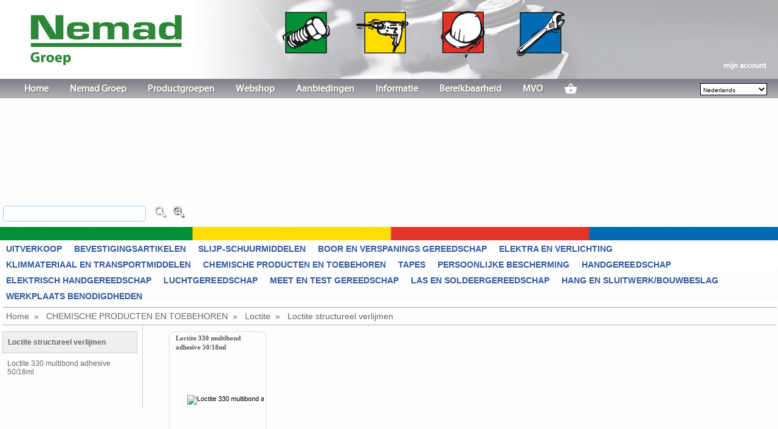

--- FILE ---
content_type: text/html; charset=iso-8859-15
request_url: https://www.nemad.nl/webshop/nl/loctite/structureel-verlijmen/488258
body_size: 46320
content:


<!DOCTYPE html PUBLIC "-//W3C//DTD XHTML 1.1//EN" "http://www.w3.org/TR/xhtml11/DTD/xhtml11.dtd">
<html xmlns="http://www.w3.org/1999/xhtml">
<head id="Head1"><meta name="viewport" content="width=device-width, initial-scale=1, shrink-to-fit=no" />

<base href="https://www.nemad.nl/webshop/" />
<meta id="desc" name="description" content="Loctite structureel verlijmen aanschaffen? Bij www.nemad.nl bestelt u eenvoudig en uit voorraad." /><title>
	Loctite structureel verlijmen online bestellen. | www.nemad.nl
</title><meta name="robots" content="index, follow" /><link rel="icon" type="image/vnd.microsoft.icon" href="../../../favicon.ico" /><meta http-equiv="content-type" content="text/html; charset=UTF-8" /><meta name='mtversion' content='1.0.1.85'><style type="text/css">
/*  */
.hov_shadow{
 -moz-box-shadow: 3px 3px 4px #000;
 -webkit-box-shadow: 3px 3px 4px #000;
 box-shadow: 3px 3px 4px #000;
}

.xbreadcrumbs {
        font-size: 1.0em;
        background-color:none;
    }

.xbreadcrumbs li {
    border-right: none;
    background: url("images/separator.gif") no-repeat right center;
    padding: 6px 15px 8px 0px;
}

#preview{
	position:absolute;
	border:1px solid #ccc;
	background:#333;
	padding:5px;
	display:none;
	color:#fff;
	}

.clearfilter
{
    font-size:1.25em;
    margin:10px;
    float:right;}

</style><link href="/webshop/bundles/css?v=pJMzIEsHT_0-blLoHty0kCMcw1Ec-t5AxhH8ycLhff81" rel="stylesheet"/>
<link href="/webshop/bundles/customcss?v=nrHx29LUp1Z3gFnyqsRaJ8DJZxe542HBLwNBVbpkUC41" rel="stylesheet"/>



<!--<script src="https://ajax.googleapis.com/ajax/libs/jquery/1.10.2/jquery.min.js" type="text/javascript"></script>-->
<!--<=Scripts.Render("~/bundles/jquery10")%>
<=Scripts.Render("~/bundles/miscjs")%>
-->

<script type='text/javascript' src='https://ajax.googleapis.com/ajax/libs/jquery/1.10.2/jquery.min.js'></script>
<script type='text/javascript' src='/webshop/bundles/miscjs?v=VayuMDjjt2x7DDOwe7xvAEPyWkq7KP7OrqWYJ7jaX2k1'></script>

<script src="/webshop/jquery/js/jquery-migrate-1.2.1.js" type="text/javascript"></script>
<!--[if IE 7]><link rel="stylesheet" type="text/css" href="../../../css/IE7style.css" /><![endif]-->  
<script  type="text/javascript">


        $(function() {
            $('#div').ToggleSlide();
        });

        $.fn.ToggleSlide = function() {
            return this.each(function() {
                $(this).css('position', 'absolute');

                if(parseInt($(this).css('right')) < 0) {
                    $(this).animate({ 'right' : '-100px' }, 1000, function() {
                        $(this).css('position', 'relative');
                    });
                }
                else {
                    $(this).animate({ 'right' : '0px' }, 1000, function() {
                        $(this).css('position', 'relative');
                    });
                }
            });
        };

    function navtoLang(langparm) {
        document.location.href = "default.aspx?lang=" + langparm;
        return false;
    }
    $(document).ready(function ($) {

        function Session() { }

        Session.prototype.init = function () {
            //console.log('inside Session.init()');

            //capturing all click, touch and keypress events
            window.addEventListener('touchstart', Timeout, false);
            window.addEventListener('click', Timeout, false);
            window.addEventListener('keypress', Timeout, false);

            function _timeout() {
                return function () {
                    jAlert('the page has expired', 'Time-out', function () {
                        document.forms[0].action = 'logoff.aspx';
                        document.forms[0].submit();
                    });
                    //implement your logic here to make
                    //a server side call (REST maybe?)
                    //that kills the server side session
                }
            }
            function Timeout() {
                //console.log('inside goTimeout()');
                if (typeof (timer) != 'undefined') {
                    //console.log("clearing timer");
                    timer = clearTimeout(timer); //reset as soon as something is clicked
                }
                timer = setTimeout(_timeout(), 1020000 /*test timeout in 17 period in millisec accountmanagement expires per 30*/);
            }
        }
        //var sessionTimeout = new Session();
        //sessionTimeout.init();


        var optionsx = {
            source: ["ActionScript", "AppleScript"],
            minLength: 2
        };

        var options = {
           source: function (request, response) {
                $.getJSON("sync/dosearch.ashx", { term: request.term, id: $("input[name=id]").val(), filter: $(this).parent().parent().prev().prev().children("td:first").find("input:first").val(), items: othis.parent().parent().parent().children("tr:last").find("input.filterprops").val() },
                    response);
            },
            minLength: 2,
            select: function (event, ui) {
                //assign value back to the form element
                if (ui.item) {
                    $(event.target).val(ui.item.value);
                }
            }
        };


        //var selector = 'input.filterauto';
        //$(document).on('keydown.autocomplete', selector, function () {
        //    var othis = $(this);
        //    $(this).autocomplete({
        //        source: function (request, response) {
        //            //$.getJSON("sync/dosearch.ashx", { term: request.term, id: $("input[name=id]").val(), filter: $("input[id=filterauto]").first().parent().parent().prev().prev().children("td:first").find("input:first").val() },
        //            $.getJSON("sync/dosearch.ashx", { term: request.term, id: $("input[name=id]").val(), filter: othis.parent().parent().prev().prev().children("td:first").find("input:first").val(), items: othis.parent().parent().parent().children("tr.filterprops").find("input.filterprops").val() },
        //                response);
        //        },
        //        minLength: 2,
        //        select: function (event, ui) {
        //            //assign value back to the form element
        //            if (ui.item) {
        //                $(event.target).val(ui.item.value);
        //                searchcheckboxes(othis, true);
        //            }
        //        }
        //    })
        //    //$(this).autocomplete(options);
        //});

        //var timer;
        //$(document).on('input propertychange paste', selector, function () {
        //    var othis = $(this);
        //    var sec = 1;
        //    clearInterval(timer);
        //    timer = setInterval(function () {
        //        $('#timer').text(sec--);
        //        if (sec == -1) {
        //            clearInterval(timer);
        //            searchcheckboxes(othis);
        //        }
        //    }, 1000);
        //});


        ////pass reference text autocomplete input
        //function searchcheckboxes(cautotext, autofocus) {
            
        //    var setfocus = autofocus || ''; //when undefined/null default to empty string ''

        //    var othis = cautotext; //$(this);
        //    othis.parent().parent().parent().children().children().find("input[type=checkbox]:not(:checked)").parent().parent().css("display", "none");
        //    if ($.trim(othis.val()) == '') {
        //    } else {
        //        othis.parent().parent().parent().children().children().find("input[type=checkbox]:not(:checked)").each(function () {
        //            var checkval = this.value;
        //            if (checkval.indexOf(':') > -1) {
        //                checkval = checkval.substr(checkval.indexOf(':')+1);
        //            };
        //            if (checkval.toLowerCase().indexOf(othis.val().toLowerCase()) > -1) {
        //                $(this).parent().parent().css('display', 'block');
        //                $(this).parent().parent().parent().css('display', 'block');
        //                if (checkval.toLowerCase() == othis.val().toLowerCase() && setfocus==true) { //autocheck input
        //                    $(this).prop('checked', true);
        //                    postextra();
        //                }
        //            }
        //        });
        //    };
        //};


        //$("#mobile_head").on("click", "a.amenu", function () {
        //    $("div.mobileMenuNav").show("slide", { direction: "right" }, 350); //.animate({ width: 'toggle' }, 350);
        //    //show("slide", { direction: "left" }, 1000);
        //    // To slide something leftwards into view, with a delay of 1000 msec
        //});
        $("#mobile_menu").on("change", "#mobile_ddl_cat", function (e) {
            window.location = this.options[this.selectedIndex].value;
        });

        $("body").on("change", "#langswitch", function () {
            sval = $(this).val();
            saltval = $("#alt" + sval + "").val();
            if (saltval.length <= 3) {
                saltval = $("#resolfurl").val() + sval + "/" + $("#resetid").val();
            }
            window.location = saltval;
        });

        $("div#kenmerken").on("click", "a.moreprops", function (e) { //find&show prev tbody rename link/update class
            e.preventDefault();
            $(this).closest("tbody").find("tr.moreprops").show(); // ("tr").siblings(".moreprops").show();
            $(this).attr("class", "lessprops"); $(this).html("[toon minder]");
        });

        $("div#kenmerken").on("click", "a.allprops", function (e) { //find&show prev tbody rename link/update class
            e.preventDefault();
            $(this).closest("tbody").find("tr.moreprops").show(); // ("tr").siblings(".moreprops").show();
            $(this).attr("class", "lessprops"); $(this).html("[toon minder]");
        });

        $("div#kenmerken").on("click", "a.lessprops", function (e) { //find&show prev tbody rename link/update class
            e.preventDefault();
            //$(this).closest("tbody").find("tr.moreprops").hide();
            $(this).closest("tbody").find("input[type=checkbox]:not(:checked)").parent().parent().css("display", "none");
            $(this).attr("class", "allprops"); $(this).html("[toon alles]" +  "(" + $(this).data("q_id") + ")");
        });

        $("a[rel^='prettyPhoto']").prettyPhoto(
            {
                allow_resize: false, /* Resize the photos bigger than viewport. true/false */
                deeplinking: false, /* Allow prettyPhoto to update the url to enable deeplinking. */
                overlay_gallery: false /* If set to true, a gallery will overlay the fullscreen image on mouse over */
            });

        $("body").on("mouseenter mouseleave", "#image_impression", function () {
            $("#zoomitem").toggle();
        });

        $("body").on("mouseenter mouseleave", "#image_product", function () {
            $("#zoomproduct").toggle();
        });

        $(".headeronly").hover(function () { $(this).toggleClass('hov_shadow'); });

        $(document).keydown(function (e) {
            if (e.which === 13) {
                e.preventDefault();
                var efocus = this.activeElement.name; var eclass = this.activeElement.className;
                if (efocus.substr(0, 4) == 'art_') {
                    $(".btbestel").trigger("click");
                } else if (efocus.indexOf('_dialog') !== -1) { //login popup active
                    $('#login_btnlogin').click();
                } else if (eclass.indexOf('extsel') !== -1) { //login popup active
                    $('#button2').click();
                } else {
                    if ($("input#search_text").val() == '') {
                        //alert('novalue');
                    } else {
                        doselection("search=" + $("input#search_text").val());
                    }
                }
                return false;
            }
        });

        var doselection2 = function (e) {
        };


        $('.megamenu').megaMenuCompleteSet({
            menu_speed_show: 300, // Time (in milliseconds) to show a drop down
            menu_speed_hide: 200, // Time (in milliseconds) to hide a drop down
            menu_speed_delay: 200, // Time (in milliseconds) before showing a drop down
            menu_effect: 'hover_fade', // hover_fade Drop down effect, choose between 'hover_fade', 'hover_slide', etc.
            menu_click_outside: 1, // Clicks outside the drop down close it (1 = true, 0 = false)
            menu_show_onload: 0, // Drop down to show on page load (type the number of the drop down, 0 for none)
            menu_responsive: 1 // 1 = Responsive, 0 = Not responsive
        });

        $('nav li ul').hide().removeClass('fallback');
        $('nav li').hover(
  function () {
      $('ul', this).stop().slideDown(100);
  },
  function () {
      $('ul', this).stop().slideUp(100);
  }



);


        var defpress = function (e) {
            e.preventDefault();
            if ($("input#search_text").val() == '') {
                //alert('novalue');
            } else {
                doselection("search=" + $("input#search_text").val());
            }
            return false;
        };

    });
</script>

    <!--[if IE]>    
    <style type="text/css" media="all">    
    @import "css/fieldset-styling-ie.css";    
    </style>    
    <![endif]-->

<!--<script type="text/javascript" src="jquery/js/jquery.ba-bbq.js"></script>
<script type="text/javascript" src="jquery/js/assortiment.js?v20181113"></script>-->
    <!--

-->
<script type='text/javascript' src='/webshop/bundles/customjs?v=SuYg7M3Sn_va_Crw1I5wXw1c5tkbtXk_Ap_S9hj2JjA1'></script>
<script type='text/javascript' src='/webshop/bundles/modaljs?v=yMXWpjzikSdx505yEz6-7HS7AO3XEOAHbaedx9MZ2q01' async></script>



<script type="text/javascript">
    $(document).ready(function () {


        $.ajaxSetup({
            beforeSend: function () {
                // show gif here, eg:
                $("input.detailinput").prop('disabled', true);
                //if (myEvent != null) {
                //    $('#loading').css({ 'top': myEvent.pageY + 'px', 'left': myEvent.pageX + 'px' });
                //}
                $("#loading").show();
            },
            complete: function () {
                // hide gif here, eg:
                $("input.detailinput").prop('disabled', false);
                $("#loading").hide();
            },
            success: function () {
                // hide gif here, eg:
                $("input.detailinput").prop('disabled', false);
                $("#loading").hide();
            }
        });

        $("body").xBreadcrumbs();
        //post detail --> basket, partial update
        //post detail --> basket, partial update
        var postcart = function (e, mX, mY) {
            //$("#tabs").block({ message: '<h1><img src="images/loader.gif" /> ...</h1>' });
            //$("div#dv_xtrareturn").empty().html('<img src="images/loader.gif" />');
            var query_string = '';
            if (mX > 0 && mY > 0) {
                //$("#loading").css({ position: "fixed", top: mY, left: mX });$("#loading").show();
            }

            $.ajax(
							{//$("[id$=pnlright] :input").serialize(),

							    async: true,
							    type: "POST",
							    url: "updatecart.aspx",
							    cache: true,
							    //data: e,
							    data: $("form").serialize(),
							    datatype: "html",
							    success: function (data) {
							        //$('#dv_xtrareturn').empty().append(data);
							        //jAlert(data);
							        if (data == 'niet aangemeld') {
							            window.location = 'default.aspx';
							            return false;
							        } else {
							            var $holder = $('<div/>').html(data);
							            $('#basketsumm').html($('#summary', $holder).html());
							            //$('#kassacontent').html($('#kassasumm', $holder).html());
							            //$('#output').html($('response', $holder).html());
							            if ($('#response', $holder).html() > '') {
							                jAlert($('#response', $holder).html());
							            } else {
							                $("#basketsumm").fadeIn(250).delay(1250).fadeOut("slow");
							            }
							            //showMessage($('#response', $holder).html(), e);
							            //showMessage(data, e);
							            //$("#basketsumm").fadeIn(800).delay(2500).effect("pulsate", { times: 2 }, 750).fadeOut("slow");

							            //$("#basketsumm").effect("pulsate", { times: 2 }, 1500);
							            //$("#basketsumm").fadeOut("slow");
							            $('.detailart input[type="text"]').val('');
							        }
							    },
							    error: function (jqXHR, textStatus, errorThrown) {
							        //alert(textStatus);
							        //jAlert(errorThrown);
							        showMessage(textStatus, e);
							    }
							    //							    complete: function () {
							    //							        //$("#tabs").unblock();
							    //							        //$("#loading").hide();
							    //							    }
							});
            return false;
        };

        //gear orderbuttons to call updatepage+message only for 
        $("body").on("click", "input.btbestel", function (event) {
            postcart($(this).attr("id"), event.pageX, event.pageY);
            return false;
        });

        function showMessage(message, event) {
            if (message > '') {
                $('#popmessage').css('left', event.pageX - 80);      // <<< use pageX and pageY
                $('#popmessage').css('top', event.pageY - 10);
                $('#popmessage').css('display', 'inline');
                $("#popmessage").css("position", "absolute");  // <<< also make it absolute!
                $(".popmessagetext").text(message);
                $("#popmessage").fadeIn("slow").delay(1000).fadeOut("slow");
            }
        }
        //$("input.btbestel").click(function () {
        //    postcart();
        //    return false;
        //});
        $(".xtradsc").hover(function () {
            $("this").css('display', 'inline');
        })

        $('input.dialog').keyup(function () {
            var name = this.name.replace('_dialog', '');
            $('input:hidden[name=' + name + ']').val(this.value);
        });
        var postlogin = function (e) {
            var query_string = '';
            $.ajax({
                async: true,
                type: "POST",
                url: "callback.aspx?type=login",
                cache: true,
                data: $("form").serialize(),
                datatype: "html",
                success: function (data) {
                    if (data == 'foutief') {
                        $(".msginvalid").css("display", "inline-block");
                        //jAlert("Deze gegevens zijn niet bekend!", "MT WEB");
                        return false;
                    } else if (data == 'updpwdrequired') {
                        window.location = 'editpassword.aspx?required';
                    }
                    else if (data == 'emailnot') {
                        //jAlert("Meerdere accounts maken gebruik van ditzelfde adres, aanmelden op klantnummer verplicht!", "MT WEB");
                        //'' //reference
                        //isnot used with nemad, credentials always debnr
                        return false;
                    } else if (data.indexOf('/') != -1) {
                        window.location = data;
                    }  else if (data.indexOf('redir:') != -1) {
                        window.location = data.substr(data.indexOf(':')+1);
                    } else {
                        $(".msginvalid").css("display", "none");
                        location.reload();
                    }
                },
                error: function (jqXHR, textStatus, errorThrown) {
                    showMessage(textStatus, e);
                },
                complete: function () {
                }
            });
            return false;
        };

        $("#login_btnlogin").click(function (e) {
            //e.preventDefault;
            $("#ctl00_cntbody_companyid").val($("#logincompany").val());
            $("#ctl00_cntbody_password").val($("#loginpass").val());
            $("#ctl00_cntbody_loginlogin").val($("#loginlogin").val());
            if ($("#loginlogin").val() == '' || $("#loginpass").val() == '') {
                $("#logincompany").focus();
                $("#logincompany").css("background-color", "#dedede");
                $("#loginpass").css("background-color", "#dedede");
            } else {
                postlogin();
            }
            return false;
        });
    });
</script>



<script type="text/javascript">


this.imagePreview = function(){	
	/* CONFIG */
		
		xOffset = 10;
		yOffset = 30;
		
		// these 2 variable determine popup's distance from the cursor
		// you might want to adjust to get the right result
		
	/* END CONFIG */
	$("a.preview").hover(function(e){
		this.t = this.title;
		this.title = "";	
		var c = (this.t != "") ? "<br/>" + this.t : "";
		$("body").append("<p id='preview'><img src='"+ this.href +"' alt='Image preview' />"+ c +"</p>");								 
		$("#preview")
			.css("top",(e.pageY - xOffset) + "px")
			.css("left",(e.pageX + yOffset) + "px")
			.fadeIn("fast");						
    },
	function(){
		this.title = this.t;	
		$("#preview").remove();
    });	
	$("a.preview").mousemove(function(e){
		$("#preview")
			.css("top",(e.pageY - xOffset) + "px")
			.css("left",(e.pageX + yOffset) + "px");
	});			
};


// starting the script on page load
$(document).ready(function(){
    imagePreview();

    //  var slideout = new Slideout({
    //'panel': document.querySelector('.container'),
    //'menu': document.querySelector('.mobileMenu'),
    //'padding': 256,
    //'tolerance': 70,
    //'side':'left'
    //});

    window.onload = function () {
        var slideout = new Slideout({
            'panel': document.querySelector('.all'),
            'menu': document.querySelector('.mobileMenu'),
            'side': 'right'
        });

        //$("#mobile_head").on("click", "a.amenu", function (e) {
        //    e.preventDefault();
        //    slideout.toggle();
        //    return false;
        //      });

  //  window.addEvent('load', function () {
		//var slideout = new Slideout({
		//	'panel': document.querySelector('.container'),
		//	'menu': document.querySelector('.mobileMenu'),
		//	'side': 'right'
		//})

        document.querySelector('.js-slideout-toggle').addEventListener('click', function (e) {
            e.preventDefault();
            slideout.toggle();
        });

        document.querySelector('.mobileMenu').addEventListener('click', function (eve) {
            if (eve.target.nodeName === 'A') { slideout.close(); }
        });

    }

    //			window.addEvent('load', function () {
				//var slideout = new Slideout({
				//	'panel': document.querySelector('.container'),
				//	'menu': document.querySelector('.mobileMenu'),
				//	'side': 'right'
				//})


				//document.querySelector('a.amenu').addEventListener('click', function () {
    //                slideout.toggle()
    //                return false;
				//})

				//document.querySelector('.mobileMenuNav').addEventListener('click', function (eve) {
				//	if (eve.target.nodeName === 'A') {
				//		slideout.close()
				//	}
				//})

});

</script>


<script type="text/javascript">
<!--
function noPostBack(sNewFormAction)
{
    if(document.layers) //NN 4

    {
        document.layers['Content'].document.forms[0].__VIEWSTATE.name = 'NOVIEWSTATE';
        document.layers['Content'].document.forms[0].action = sNewFormAction;
        document.layers['Content'].document.forms[0].submit();
    }
    else //BR DOM-capable

    {
        document.forms[0].action = sNewFormAction;
        document.forms[0].__VIEWSTATE.name = 'NOVIEWSTATE';
        document.forms[0].submit();
    }
}

-->
    </script>
<!-- fonts.com -->

<script type="text/javascript" src="https://fast.fonts.net/jsapi/888d6538-0133-4a6a-845a-2c0f6bc792b2.js"></script>

<script type="text/javascript" src="jquery/js/slideout.min.js"></script>


<link id="canonical" rel="canonical" href="https://www.nemad.nl/webshop/nl/loctite/loctite-structureel-verlijmen/488258" /><style type="text/css">
	.TreeView1_0 { font-weight:normal;text-decoration:none; }
	.TreeView1_1 { border-style:none; }
	.TreeView1_2 {  }
	.TreeView1_3 { border-style:none; }
	.TreeView1_4 {  }
	.TreeView1_5 { border-style:none; }
	.TreeView1_6 { height:25px;padding:0px 0px 0px 0px; }
	.TreeView1_7 { border-style:none; }
	.TreeView1_8 { height:20px; }
	.TreeView1_9 { border-style:none; }
	.TreeView1_10 {  }
	.TreeView1_11 { border-style:none; }
	.TreeView1_12 {  }

</style></head>
<!--<link href="css/treecs.css" type="text/css" rel="Stylesheet" />-->

<body>
<img id='loading' src='images/mobile/loading.gif' alt='loading' />
<!-- Google Analytics -->

<script type="text/javascript">
    (function (i, s, o, g, r, a, m) {
        i['GoogleAnalyticsObject'] = r; i[r] = i[r] || function () {
            (i[r].q = i[r].q || []).push(arguments)
        }, i[r].l = 1 * new Date(); a = s.createElement(o),
  m = s.getElementsByTagName(o)[0]; a.async = 1; a.src = g; m.parentNode.insertBefore(a, m)
    })(window, document, 'script', 'https://www.google-analytics.com/analytics.js', 'ga');

    ga('create', 'UA-103443820-1', 'auto');
    ga('send', 'pageview');
</script>

<!-- End Google Analytics -->
<noscript><input type="hidden" name="javaID" value="javaoff" /></noscript>
<input type='hidden' name='intrefwoord' id='intrefwoord' value='' />
<!-- onkeypress="javascript:return WebForm_FireDefaultButton(event, 'btnZoeken')"-->
    <form name="form1" method="post" action="./488258" id="form1">
<div>
<input type="hidden" name="TreeView1_ExpandState" id="TreeView1_ExpandState" value="" />
<input type="hidden" name="TreeView1_SelectedNode" id="TreeView1_SelectedNode" value="" />
<input type="hidden" name="__EVENTTARGET" id="__EVENTTARGET" value="" />
<input type="hidden" name="__EVENTARGUMENT" id="__EVENTARGUMENT" value="" />
<input type="hidden" name="__VIEWSTATE" id="__VIEWSTATE" value="/[base64]" />
</div>

<script type="text/javascript">
//<![CDATA[
var theForm = document.forms['form1'];
if (!theForm) {
    theForm = document.form1;
}
function __doPostBack(eventTarget, eventArgument) {
    if (!theForm.onsubmit || (theForm.onsubmit() != false)) {
        theForm.__EVENTTARGET.value = eventTarget;
        theForm.__EVENTARGUMENT.value = eventArgument;
        theForm.submit();
    }
}
//]]>
</script>


<script src="/webshop/WebResource.axd?d=5AdH_rP9IxO_xcTbJmlSA23pilEZlfXajxWnm-bkGj5fyQnedsa-vdWUrXwyXv7MOebT9K_C-fg2OTvzm24WEaMTj5yQD6rQuvHXOJ7TRd81&amp;t=638286151360000000" type="text/javascript"></script>


<script type="text/javascript">
//<![CDATA[
$(document).ready(function() {
$('#TreeView1 tr:first').hide();$('#TreeView1n0Nodes > table tr td').addClass('treegradient');$('#TreeView1n0Nodes > table tr td:nth-child(3)').addClass('cell100');
 });
$(document).ready(function() {
$('#gallery a').lightBox();
 });
//]]>
</script>

<script src="/webshop/ScriptResource.axd?d=uDC3Sa5TcfXTA3ejd46zcAXyX8GqGVWkjafHqzDgN4IbXPuzQ4BV_yFIfjTdYsI99FS0um-CLjN3SZrsHaVKjKR9czKHJNyM7jCvoNyrh0pBbaKz4_ovEVS0BEuMcZSLYAmPzKCgeHbOLvn5hD54FA2&amp;t=ffffffffefdc468a" type="text/javascript"></script>
<script type="text/javascript">
//<![CDATA[
var TreeView1_Data = null;//]]>
</script>

<script src="/webshop/ScriptResource.axd?d=grum7P6rkz4N62PlGJw8QZ-eEyJ0xS1fZpg2S7t4dQx304wEnEB4rCcSzFYEVW-M4UAwUt94xBuJm4loHmlz347VwVt-6NIknCsMb-oSUMPtrg4B81BhM88C76OiQ57kd3nS751CnuVjroawJ7vO5LCrbJ-5rTVBQBvehCXHZHM1&amp;t=13798092" type="text/javascript"></script>
<script src="/webshop/ScriptResource.axd?d=qHbcAyuP0P4FnluRvP8oqBoNOL-51BEgOpNnFx0uqaLt748TzvJGqxGKpukK_unMUHmVFP1giI480ZfsdnAXws4nn3hm12M3ks-88seOZdePb0FMeVcy4e3yWqKq-PqrJbM5m-hTQVQa6huaSFq0gEDBWU9wzd7XFa4hhq-kqNoDk24cgjk9W8TzUFUicCdT0&amp;t=13798092" type="text/javascript"></script>
<div>

	<input type="hidden" name="__VIEWSTATEGENERATOR" id="__VIEWSTATEGENERATOR" value="ABDC14FD" />
	<input type="hidden" name="__SCROLLPOSITIONX" id="__SCROLLPOSITIONX" value="0" />
	<input type="hidden" name="__SCROLLPOSITIONY" id="__SCROLLPOSITIONY" value="0" />
</div>
    <script type="text/javascript">
//<![CDATA[
Sys.WebForms.PageRequestManager._initialize('ScriptManager1', 'form1', ['tUpdatePanel1',''], ['ScriptManager1',''], [], 90, '');
//]]>
</script>
<input type="hidden" name="ScriptManager1" id="ScriptManager1" />
<script type="text/javascript">
//<![CDATA[
Sys.Application.setServerId("ScriptManager1", "ScriptManager1");
Sys.Application._enableHistoryInScriptManager();
//]]>
</script>

    <input type="hidden" id="OnLoadExecuted" value="False" />
    <div class="all">
                <div class="container clearfix" id="container">
                    <div class="mobile_head" id="mobile_head">
				<div class="logo-mobile">
					<a href="/">
						<img src="images/mobile/logo-mobile.png" />
					</a>
				</div>
                    <a href="#" class="amenu js-slideout-toggle" style="padding:10px 0 7px 0 !important;"></a>
                    </div>
                    <div id="dvhead" class="dvhead">
                    <div id="logo"></div>
            <div id="usernav" class="usernav"><ul><li><a class='basic weblink' href='#'>mijn account<img class='weblink' /></a></li></ul></div>
            <div class="nav"><a>
			</a><div id="mainNav"><a></a>
                <nav><ul>
                <li><a href='http://www.nemad.nl/home'>Home</a></li><li><a href='http://www.nemad.nl/nemad-groep'>Nemad Groep</a><ul><li><a href='http://www.nemad.nl/nemad-groep/nemad-bevestigingsartikelen'>Nemad Bevestigingsartikelen</a></li><li><a href='http://www.nemad.nl/nemad-groep/nemad-technische-groothandel'>Nemad Technische Groothandel</a></li><li><a href='http://www.nemad.nl/nemad-groep/nemad-maritime-safety'>Nemad Maritime Safety</a></li></ul></li><li><a href='http://www.nemad.nl/productgroepen'>Productgroepen</a><ul><li><a href='http://www.nemad.nl/productgroepen/'>Assortiment Producten</a></li><li><a href='http://www.nemad.nl/nemad.nl/webshop/catalogus.aspx/'>Documentatie</a></li></ul></li><li><a href='http://www.nemad.nl/webshop/'>Webshop</a><ul><li><a href='http://www.nemad.nl/https://kms.nemad.nl/'>Budgetmanagement (KMS) </a></li><li><a href='http://www.nemad.nl/http://service.nemad.nl/'>Service management</a></li></ul></li><li><a href='http://www.nemad.nl/webshop/nl/opruiming/19762371/'>Aanbiedingen</a></li><li><a href='http://www.nemad.nl/informatie/bedrijfsnieuws/'>Informatie</a><ul><li><a href='http://www.nemad.nl/informatie/bedrijfsnieuws'>Bedrijfsnieuws</a></li><li><a href='http://www.nemad.nl/informatie/vacatures'>Vacatures</a></li><li><a href='http://www.nemad.nl/opticiens/'>Opticiens</a></li><li><a href='http://www.nemad.nl/informatie/privacybeleid'>Privacybeleid</a></li></ul></li><li><a href='http://www.nemad.nl/bereikbaarheid'>Bereikbaarheid</a></li><li><a href='http://www.nemad.nl/mvo'>MVO</a></li>
                
                <li><a href='basket.aspx'><img src='images/menu/ic_basket.png' alt="" title="" /></a></li>                
                </ul>
                </nav>

                         
			</div><!-- einde div#hmainNav -->
            
		</div>
                        
                <!-- Jssor Slider Begin -->
        <!-- To move inline styles to css file/block, please specify a class name for each element. --> 
        <!-- ================================================== -->
        <div id="slider1_container" style="display: none; position: relative; margin: 0 auto; width: 1280px; height: 212px; overflow: hidden;">

            <!-- Loading Screen -->
            <div u="loading" style="position: absolute; top: 0px; left: 0px;">
                <div style="filter: alpha(opacity=70); opacity:0.7; position: absolute; display: block;
                background-color: #000; top: 0px; left: 0px;width: 100%; height:100%;">
                </div>
                <div style="position: absolute; display: block; background: url(img/loading.gif) no-repeat center center;top: 0px; left: 0px;width: 100%;height:100%;">
                </div>
            </div>
            <!-- Slides Container -->
            <div u="slides" id="slides" style="cursor: move; position: absolute; left: 0px; top: 0px; width: 1280px; height: 212px;
            overflow: hidden;">
            </div>
            <!--#region Bullet Navigator Skin Begin -->
            <!-- Help: http://www.jssor.com/development/slider-with-bullet-navigator-jquery.html -->
            <style>
                /* jssor slider bullet navigator skin 05 css */
                /*
                .jssorb05 div           (normal)
                .jssorb05 div:hover     (normal mouseover)
                .jssorb05 .av           (active)
                .jssorb05 .av:hover     (active mouseover)
                .jssorb05 .dn           (mousedown)
                */
                .jssorb05 {
                    position: absolute;
                }
                .jssorb05 div, .jssorb05 div:hover, .jssorb05 .av {
                    position: absolute;
                    /* size of bullet elment */
                    width: 16px;
                    height: 16px;
                    /*background: url(img/b05.png) no-repeat;*/
                    overflow: hidden;
                    cursor: pointer;
                }
                .jssorb05 div { background-position: -7px -7px; }
                .jssorb05 div:hover, .jssorb05 .av:hover { background-position: -37px -7px; }
                .jssorb05 .av { background-position: -67px -7px; }
                .jssorb05 .dn, .jssorb05 .dn:hover { background-position: -97px -7px; }
            </style>
            <!-- bullet navigator container -->
            <div u="navigator" class="jssorb05" style="bottom: 16px; right: 6px;">
                <!-- bullet navigator item prototype -->
                <div u="prototype"></div>
            </div>
            <!--#endregion Bullet Navigator Skin End -->
            
            <!--#region Arrow Navigator Skin Begin -->
            <!-- Help: http://www.jssor.com/development/slider-with-arrow-navigator-jquery.html -->
            <style>
                /* jssor slider arrow navigator skin 11 css */
                /*
                .jssora11l                  (normal)
                .jssora11r                  (normal)
                .jssora11l:hover            (normal mouseover)
                .jssora11r:hover            (normal mouseover)
                .jssora11l.jssora11ldn      (mousedown)
                .jssora11r.jssora11rdn      (mousedown)
                */
                #ext-search{display:none;}
                .jssora11l, .jssora11r {
                    display: block;
                    position: absolute;
                    /* size of arrow element */
                    width: 37px;
                    height: 37px;
                    cursor: pointer;
                    background: url(img/a11.png) no-repeat;
                    overflow: hidden;
                }
                .jssora11l { background-position: -11px -41px; }
                .jssora11r { background-position: -71px -41px; }
                .jssora11l:hover { background-position: -131px -41px; }
                .jssora11r:hover { background-position: -191px -41px; }
                .jssora11l.jssora11ldn { background-position: -251px -41px; }
                .jssora11r.jssora11rdn { background-position: -311px -41px; }
            </style>
            <!-- Arrow Left -->
            <span u="arrowleft" class="jssora11l" style="top: 123px; left: 8px;">
            </span>
            <!-- Arrow Right -->
            <span u="arrowright" class="jssora11r" style="top: 123px; right: 8px;">
            </span>
            <!--#endregion Arrow Navigator Skin End -->
            <a style="display: none" href="http://www.jssor.com">Bootstrap Slider</a>
        </div>
        <div class="clear"></div>
        <div class="slider-bottom">
        <img src="images/custom/slider-bottom.png" width="100%" alt="bottom slider" />
        </div>


                    </div>


                    <div class="langsel" id="langsel">
                        
                        <select name="langswitch" id="langswitch" class="ddllang">
	<option selected="selected" value="nl">Nederlands</option>
	<option value="en">English</option>
</select>
                    </div>


                    <div id="ext-search">
                        <table border="0" bordercolor="#CCCCCC" bgcolor="#EEEEEE" cellpadding="0" cellspacing="0" frame="void" rules="none">
                            <tbody>
                                <tr style="padding-bottom: 2px;">
                                    <td class="menulinksm" nowrap="">ARTIKEL<input type="text" class="input extsel" size="4" name="inartnr" align="right" title="" value="" /></td>
                                    <td class="menulinksm">DIN/ISO<input type="text" class="input extsel" size="4" name="indin" id="indin" value="" /><input type='hidden' name='indin_val' id='indin_val' /></td>
                                    <td class="menulinksm">KWALITEIT<input type="text" class="input extsel" size="4" id="inkwaliteit" name="inkwaliteit" value="" /><input type='hidden' name='inkwaliteit_val' id='inkwaliteit_val' /></td>
                                    <td class="menulinksm">UITVOERING<input type="text" class="input extsel" size="4" id="inuitvoering" name="inuitvoering" value="" /><input type='hidden' name='inuitvoering_val' id='inuitvoering_val' /></td>
                                    <td class="menulinksm" nowrap="">DIAMETER<input type="text" class="input extsel" size="4" id="indiameter" name="indiameter" value="" /><input type='hidden' name='indiameter_val' id='indiameter_val' /></td>
                                    <td class="menulinksm">LENGTE<input type="text" class="input extsel" size="4" id="inlengte" name="inlengte" value="" /><input type='hidden' name='inlengte_val' id='inlengte_val' /></td>
                                    <td class="menulinksm">MERK<input type="text" class="input extsel" size="4" id="inmerk" name="inmerk" value="" /><input type='hidden' name='inmerk_val' id='inmerk_val' /></td>
                                    <td class="menulinksm">TYPE<input type="text" class="input extsel" size="4" id="intype" name="intype" value="" /><input type='hidden' name='intype_val' id='intype_val' /></td>
                                    <td class="menulinksm">KLANT ARTNR.<input type="text" class="input extsel" size="4" id="indebart" name="indebart" value="" /></td>
                                    <td class="zoeken">IMPA<input type="text" class="input extsel" size="4" id="inimpa" name="inimpa" value="" /><input type="image" src="images/buttons/nl/zoeken.png" class="btnextsearch" value="zoeken" onclick="document.forms[0].action = 'default.aspx'; document.forms[0].submit(); return true;" id="button2" name="button1" /></td>
                                </tr>
                            </tbody>
                        </table>
                    </div>
                    <div id="login">
                        
                    </div>
                    <div id="margin">
                    </div>
                    <div class="searchnav">
                        <input name="search_text" type="text" id="search_text" title="zoeken" class="wmzoeken normal" />
                        
                        <input type="image" id="btnZoeken" class="btzoeken" src="images/buttons/nl/zoeken.png" alt="" />
                        <input type="image" id="btnExt" class="btextsearch" onclick="$('#ext-search').toggle(); return false;" src="images/buttons/nl/extsearch.png" alt="" />
                    </div>

                    <div id="menu"><div class='megamenu_container megamenu_dark_bar megamenu_light'><ul class='megamenu'><li class='dropdown_parent'><a class='megamenu_drop' id='megalink' href='/webshop/nl/uitverkoop/19762371'>UITVERKOOP</a><div class='dropdown_fullwidth dropdown_container'><div class='mnlc2'><ul><li><b><a href='/webshop/nl/persoonlijke-bescherming--pbm-/19762372' class='keuzehdr' id='megalink'>Persoonlijke Bescherming (PBM)</a></b></li></ul></div><div class='mnlc2'><ul><li><b><a href='/webshop/nl/reddingsvesten/19777361' class='keuzehdr' id='megalink'>Reddingsvesten</a></b></li></ul></div><div class='mnlc2'><ul><li><b><a href='/webshop/nl/overige-aanbiedingen/19827215' class='keuzehdr' id='megalink'>Overige aanbiedingen</a></b></li></ul></div></div></li><li class='dropdown_parent'><a class='megamenu_drop' id='megalink' href='/webshop/nl/bevestigingsartikelen/158503'>BEVESTIGINGSARTIKELEN</a><div class='dropdown_fullwidth dropdown_container'><div class='mnlc2'><ul><li><b><a href='/webshop/nl/buitenzeskant-bevestigingsartikelen/502261' class='keuzehdr' id='megalink'>Buitenzeskant bevestigingsartike..</a></b></li><li><b><a href='/webshop/nl/binnenzeskant-bevestigingsartikelen/507812' class='keuzehdr' id='megalink'>Binnenzeskant bevestigingsartike..</a></b></li></ul></div><div class='mnlc2'><ul><li><b><a href='/webshop/nl/rvs-bevestigingsartikelen/514732' class='keuzehdr' id='megalink'>RVS bevestigingsartikelen</a></b></li><li><b><a href='/webshop/nl/messing-bevestigingsartikelen/19641727' class='keuzehdr' id='megalink'>Messing bevestigingsartikelen</a></b></li></ul></div><div class='mnlc2'><ul><li><b><a href='/webshop/nl/draadeinden-en-diversen/19641728' class='keuzehdr' id='megalink'>Draadeinden en Diversen</a></b></li><li><b><a href='/webshop/nl/schroeven/19641729' class='keuzehdr' id='megalink'>Schroeven</a></b></li></ul></div><div class='mnlc2'><ul><li><b><a href='/webshop/nl/ringen/19641730' class='keuzehdr' id='megalink'>Ringen</a></b></li><li><b><a href='/webshop/nl/muurbevestigingen/19641731' class='keuzehdr' id='megalink'>Muurbevestigingen</a></b></li></ul></div></div></li><li class='dropdown_parent'><a class='megamenu_drop' id='megalink' href='/webshop/nl/slijp-schuurmiddelen/19641726'>SLIJP-SCHUURMIDDELEN</a><div class='dropdown_fullwidth dropdown_container'><div class='mnlc2'><ul><li><b><a href='/webshop/nl/4tecx-slijpmiddelen/19641732' class='keuzehdr' id='megalink'>4Tecx slijpmiddelen</a></b></li></ul></div><div class='mnlc2'><ul><li><b><a href='/webshop/nl/rhodius-slijp-en-schuurmiddelen/19853099' class='keuzehdr' id='megalink'>Rhodius slijp en schuurmiddelen</a></b></li></ul></div><div class='mnlc2'><ul><li><b><a href='/webshop/nl/flexovit-afbraamschijven/19641736' class='keuzehdr' id='megalink'>Flexovit afbraamschijven</a></b></li></ul></div><div class='mnlc2'><ul><li><b><a href='/webshop/nl/flexovit-doorslijpschijven/19641737' class='keuzehdr' id='megalink'>Flexovit doorslijpschijven</a></b></li></ul></div><div class='mnlc2'><ul><li><b><a href='/webshop/nl/flexovit-schuurmiddelen/19641738' class='keuzehdr' id='megalink'>Flexovit schuurmiddelen</a></b></li></ul></div><div class='mnlc2'><ul><li><b><a href='/webshop/nl/diverse-slijpmiddelen/19695552' class='keuzehdr' id='megalink'>Diverse slijpmiddelen</a></b></li></ul></div></div></li><li class='dropdown_parent'><a class='megamenu_drop' id='megalink' href='/webshop/nl/boor-en-verspanings-gereedschap/156664'>BOOR EN VERSPANINGS GEREEDSCHAP</a><div class='dropdown_fullwidth dropdown_container'><div class='mnlc2'><ul><li><b><a href='/webshop/nl/boren/19641740' class='keuzehdr' id='megalink'>Boren</a></b></li><li><b><a href='/webshop/nl/boor-toebehoren/19644788' class='keuzehdr' id='megalink'>Boor toebehoren</a></b></li></ul></div><div class='mnlc2'><ul><li><b><a href='/webshop/nl/gatzagen-bosch/19641741' class='keuzehdr' id='megalink'>Gatzagen Bosch</a></b></li><li><b><a href='/webshop/nl/gatzagen-en-toebehoren-4tecx/19641742' class='keuzehdr' id='megalink'>Gatzagen en toebehoren 4Tecx</a></b></li></ul></div><div class='mnlc2'><ul><li><b><a href='/webshop/nl/draadsnijgereedschappen/19641743' class='keuzehdr' id='megalink'>Draadsnijgereedschappen</a></b></li><li><b><a href='/webshop/nl/schroefdraad-repareren/19641744' class='keuzehdr' id='megalink'>Schroefdraad repareren</a></b></li></ul></div><div class='mnlc2'><ul><li><b><a href='/webshop/nl/frezen/19641745' class='keuzehdr' id='megalink'>Frezen</a></b></li><li><b><a href='/webshop/nl/ruimen/19641746' class='keuzehdr' id='megalink'>Ruimen</a></b></li></ul></div><div class='mnlc2'><ul><li><b><a href='/webshop/nl/draaien/19641747' class='keuzehdr' id='megalink'>Draaien</a></b></li></ul></div></div></li><li class='dropdown_parent'><a class='megamenu_drop' id='megalink' href='/webshop/nl/elektra-en-verlichting/158504'>ELEKTRA EN VERLICHTING</a><div class='dropdown_fullwidth dropdown_container'><div class='mnlc2'><ul><li><b><a href='/webshop/nl/maglite-zaklampen-en-accessoires/19641748' class='keuzehdr' id='megalink'>Maglite zaklampen en accessoires</a></b></li></ul></div><div class='mnlc2'><ul><li><b><a href='/webshop/nl/4tecx-elektra/19641749' class='keuzehdr' id='megalink'>4Tecx elektra</a></b></li></ul></div><div class='mnlc2'><ul><li><b><a href='/webshop/nl/kabelhaspels/19642895' class='keuzehdr' id='megalink'>Kabelhaspels</a></b></li></ul></div><div class='mnlc2'><ul><li><b><a href='/webshop/nl/diverse-lichtbronnen/19642481' class='keuzehdr' id='megalink'>Diverse lichtbronnen</a></b></li></ul></div><div class='mnlc2'><ul><li><b><a href='/webshop/nl/batterijen/19641750' class='keuzehdr' id='megalink'>Batterijen</a></b></li></ul></div><div class='mnlc2'><ul><li><b><a href='/webshop/nl/diverse-elektra/19641751' class='keuzehdr' id='megalink'>Diverse elektra</a></b></li></ul></div><div class='mnlc2'><ul><li><b><a href='/webshop/nl/verwarmen/19643555' class='keuzehdr' id='megalink'>Verwarmen</a></b></li></ul></div></div></li><li class='dropdown_parent'><a class='megamenu_drop' id='megalink' href='/webshop/nl/klimmateriaal-en-transportmiddelen/158505'>KLIMMATERIAAL EN TRANSPORTMIDDELEN</a><div class='dropdown_fullwidth dropdown_container'><div class='mnlc2'><ul><li><b><a href='/webshop/nl/huismerk-klimmateriaal/19641752' class='keuzehdr' id='megalink'>Huismerk Klimmateriaal</a></b></li></ul></div><div class='mnlc2'><ul><li><b><a href='/webshop/nl/4tecx-klimmaterialen/19641753' class='keuzehdr' id='megalink'>4Tecx klimmaterialen</a></b></li></ul></div><div class='mnlc2'><ul><li><b><a href='/webshop/nl/altrex-klimmateriaal/19641754' class='keuzehdr' id='megalink'>Altrex klimmateriaal</a></b></li></ul></div><div class='mnlc2'><ul><li><b><a href='/webshop/nl/4tecx-transportmiddelen/19641755' class='keuzehdr' id='megalink'>4Tecx transportmiddelen</a></b></li></ul></div><div class='mnlc2'><ul><li><b><a href='/webshop/nl/4tecx-accessoires-transportmiddelen/19641756' class='keuzehdr' id='megalink'>4Tecx accessoires transportmidde..</a></b></li></ul></div></div></li><li class='dropdown_parent'><a class='megamenu_drop' id='megalink' href='/webshop/nl/chemische-producten-en-toebehoren/158506'>CHEMISCHE PRODUCTEN EN TOEBEHOREN</a><div class='dropdown_fullwidth dropdown_container'><div class='mnlc2'><ul><li><b><a href='/webshop/nl/4tecx/19641757' class='keuzehdr' id='megalink'>4Tecx</a></b></li><li><b><a href='/webshop/nl/loctite/19641758' class='keuzehdr' id='megalink'>Loctite</a></b></li><li><b><a href='/webshop/nl/molykote/19641759' class='keuzehdr' id='megalink'>Molykote</a></b></li></ul></div><div class='mnlc2'><ul><li><b><a href='/webshop/nl/den-braven/19641760' class='keuzehdr' id='megalink'>Den Braven</a></b></li><li><b><a href='/webshop/nl/zettex/19641761' class='keuzehdr' id='megalink'>Zettex</a></b></li><li><b><a href='/webshop/nl/pressol/19641762' class='keuzehdr' id='megalink'>Pressol</a></b></li></ul></div><div class='mnlc2'><ul><li><b><a href='/webshop/nl/wd-40/19641763' class='keuzehdr' id='megalink'>WD-40</a></b></li><li><b><a href='/webshop/nl/rustoleum/19642670' class='keuzehdr' id='megalink'>Rustoleum</a></b></li><li><b><a href='/webshop/nl/bison/19643699' class='keuzehdr' id='megalink'>Bison</a></b></li></ul></div><div class='mnlc2'><ul><li><b><a href='/webshop/nl/griffon/19643891' class='keuzehdr' id='megalink'>Griffon</a></b></li><li><b><a href='/webshop/nl/crc/19710633' class='keuzehdr' id='megalink'>CRC</a></b></li><li><b><a href='/webshop/nl/verf-diverse/19818662' class='keuzehdr' id='megalink'>Verf diverse</a></b></li></ul></div><div class='mnlc2'><ul><li><b><a href='/webshop/nl/diverse-chemischeprodukten/19647629' class='keuzehdr' id='megalink'>Diverse chemischeprodukten</a></b></li><li><b><a href='/webshop/nl/chemische-produkten-toebehoren/19695553' class='keuzehdr' id='megalink'>Chemische produkten toebehoren</a></b></li></ul></div></div></li><li class='dropdown_parent'><a class='megamenu_drop' id='megalink' href='/webshop/nl/tapes/19641115'>TAPES</a><div class='dropdown_fullwidth dropdown_container'><div class='mnlc2'><ul><li><b><a href='/webshop/nl/afdichtingtapes/19641764' class='keuzehdr' id='megalink'>Afdichtingtapes</a></b></li><li><b><a href='/webshop/nl/montagetapes/19641765' class='keuzehdr' id='megalink'>Montagetapes</a></b></li></ul></div><div class='mnlc2'><ul><li><b><a href='/webshop/nl/vetband/19641766' class='keuzehdr' id='megalink'>Vetband</a></b></li><li><b><a href='/webshop/nl/aluband/19641767' class='keuzehdr' id='megalink'>Aluband</a></b></li></ul></div><div class='mnlc2'><ul><li><b><a href='/webshop/nl/loodband/19641768' class='keuzehdr' id='megalink'>Loodband</a></b></li><li><b><a href='/webshop/nl/compress-band/19641769' class='keuzehdr' id='megalink'>Compress band</a></b></li></ul></div><div class='mnlc2'><ul><li><b><a href='/webshop/nl/afplakband/19641770' class='keuzehdr' id='megalink'>Afplakband</a></b></li><li><b><a href='/webshop/nl/pe-beglazingband/19641771' class='keuzehdr' id='megalink'>PE beglazingband</a></b></li></ul></div><div class='mnlc2'><ul><li><b><a href='/webshop/nl/isolatieband/19695855' class='keuzehdr' id='megalink'>Isolatieband</a></b></li></ul></div></div></li><li class='dropdown_parent'><a class='megamenu_drop' id='megalink' href='/webshop/nl/persoonlijke-bescherming/158507'>PERSOONLIJKE BESCHERMING</a><div class='dropdown_fullwidth dropdown_container'><div class='mnlc2'><ul><li><b><a href='/webshop/nl/werkkleding-en-bedrukking-kleding/19641772' class='keuzehdr' id='megalink'>Werkkleding en bedrukking kleding</a></b></li><li><b><a href='/webshop/nl/havep--workwear-werkkleding/19641773' class='keuzehdr' id='megalink'>HaVeP® Workwear werkkleding</a></b></li><li><b><a href='/webshop/nl/havep--protective-wear-werkkleding/19641774' class='keuzehdr' id='megalink'>HaVeP® Protective Wear werkkleding</a></b></li><li><b><a href='/webshop/nl/tricorp-werkkleding/19643171' class='keuzehdr' id='megalink'>Tricorp werkkleding</a></b></li><li><b><a href='/webshop/nl/helly-hansen-werkkleding/19643172' class='keuzehdr' id='megalink'>Helly Hansen werkkleding</a></b></li><li><b><a href='/webshop/nl/snickers-werkkleding/19798568' class='keuzehdr' id='megalink'>Snickers werkkleding</a></b></li></ul></div><div class='mnlc2'><ul><li><b><a href='/webshop/nl/budget-veiligheidsschoenen/19641775' class='keuzehdr' id='megalink'>Budget veiligheidsschoenen</a></b></li><li><b><a href='/webshop/nl/emma-veiligheidsschoenen/19641776' class='keuzehdr' id='megalink'>Emma veiligheidsschoenen</a></b></li><li><b><a href='/webshop/nl/bata-veiligheidsschoenen/19641778' class='keuzehdr' id='megalink'>Bata veiligheidsschoenen</a></b></li><li><b><a href='/webshop/nl/grisport-veiligheidsschoenen-en-laarzen/19738383' class='keuzehdr' id='megalink'>Grisport veiligheidsschoenen en ..</a></b></li><li><b><a href='/webshop/nl/puma-veiligheidsschoenen/19641779' class='keuzehdr' id='megalink'>Puma veiligheidsschoenen</a></b></li><li><b><a href='/webshop/nl/red-brick-veiligheidsschoenen/19641780' class='keuzehdr' id='megalink'>Red Brick veiligheidsschoenen</a></b></li></ul></div><div class='mnlc2'><ul><li><b><a href='/webshop/nl/jallate-veiligheidslaarzen/19641781' class='keuzehdr' id='megalink'>Jallate veiligheidslaarzen</a></b></li><li><b><a href='/webshop/nl/dunlop-hevea-veiligheidslaarzen/19641782' class='keuzehdr' id='megalink'>Dunlop Hevea veiligheidslaarzen</a></b></li><li><b><a href='/webshop/nl/helly-hansen-veiligheidssschoenen-en-laarzen/19648343' class='keuzehdr' id='megalink'>Helly Hansen veiligheidssschoene..</a></b></li><li><b><a href='/webshop/nl/rucanor-veiligheidsschoenen/19951459' class='keuzehdr' id='megalink'>Rucanor veiligheidsschoenen</a></b></li><li><b><a href='/webshop/nl/reebok-veiligheidsschoenen/19759065' class='keuzehdr' id='megalink'>Reebok veiligheidsschoenen</a></b></li><li><b><a href='/webshop/nl/hultafors-veligheidsschoenen/19862903' class='keuzehdr' id='megalink'>Hultafors veligheidsschoenen</a></b></li></ul></div><div class='mnlc2'><ul><li><b><a href='/webshop/nl/deltaplus-veiligheidsschoeisel/19863560' class='keuzehdr' id='megalink'>Deltaplus veiligheidsschoeisel</a></b></li><li><b><a href='/webshop/nl/overig-veiligheidsschoeisel/19714476' class='keuzehdr' id='megalink'>Overig veiligheidsschoeisel</a></b></li><li><b><a href='/webshop/nl/werkhandschoenen/19641783' class='keuzehdr' id='megalink'>Werkhandschoenen</a></b></li><li><b><a href='/webshop/nl/hoofdbescherming/19641784' class='keuzehdr' id='megalink'>Hoofdbescherming</a></b></li><li><b><a href='/webshop/nl/oog--en-gelaatsbescherming/19641785' class='keuzehdr' id='megalink'>Oog- en gelaatsbescherming</a></b></li><li><b><a href='/webshop/nl/gehoorbescherming/19641786' class='keuzehdr' id='megalink'>Gehoorbescherming</a></b></li></ul></div><div class='mnlc2'><ul><li><b><a href='/webshop/nl/ademhalingsbescherming/19641787' class='keuzehdr' id='megalink'>Ademhalingsbescherming</a></b></li><li><b><a href='/webshop/nl/valbeveiliging/19641788' class='keuzehdr' id='megalink'>Valbeveiliging</a></b></li><li><b><a href='/webshop/nl/huidbescherming-en-reiniging/19641789' class='keuzehdr' id='megalink'>Huidbescherming en reiniging</a></b></li><li><b><a href='/webshop/nl/bedrijfshulpverlening/19641791' class='keuzehdr' id='megalink'>Bedrijfshulpverlening</a></b></li></ul></div></div></li><li class='dropdown_parent'><a class='megamenu_drop' id='megalink' href='/webshop/nl/handgereedschap/158508'>HANDGEREEDSCHAP</a><div class='dropdown_fullwidth dropdown_container'><div class='mnlc2'><ul><li><b><a href='/webshop/nl/4tecx-handgereedschap/19641823' class='keuzehdr' id='megalink'>4Tecx handgereedschap</a></b></li><li><b><a href='/webshop/nl/bondhus-handgereedschap/19641824' class='keuzehdr' id='megalink'>Bondhus handgereedschap</a></b></li><li><b><a href='/webshop/nl/bahco-handgereedschap/19641825' class='keuzehdr' id='megalink'>Bahco handgereedschap</a></b></li><li><b><a href='/webshop/nl/stanley-handgereedschap/19641826' class='keuzehdr' id='megalink'>Stanley handgereedschap</a></b></li></ul></div><div class='mnlc2'><ul><li><b><a href='/webshop/nl/knipex-handgereedschap/19641827' class='keuzehdr' id='megalink'>Knipex handgereedschap</a></b></li><li><b><a href='/webshop/nl/ridgid-handgereedschap/19641828' class='keuzehdr' id='megalink'>Ridgid handgereedschap</a></b></li><li><b><a href='/webshop/nl/stahlwille-handgereedschap/19641829' class='keuzehdr' id='megalink'>Stahlwille handgereedschap</a></b></li><li><b><a href='/webshop/nl/gedore-handgereedschap/19641830' class='keuzehdr' id='megalink'>Gedore handgereedschap</a></b></li></ul></div><div class='mnlc2'><ul><li><b><a href='/webshop/nl/gedore-slaggereedschap/19641831' class='keuzehdr' id='megalink'>Gedore slaggereedschap</a></b></li><li><b><a href='/webshop/nl/kukko-handgereedschap/19641832' class='keuzehdr' id='megalink'>Kukko handgereedschap</a></b></li><li><b><a href='/webshop/nl/carolus-handgereedschap/19641833' class='keuzehdr' id='megalink'>Carolus handgereedschap</a></b></li><li><b><a href='/webshop/nl/wera-handgereedschap/19641834' class='keuzehdr' id='megalink'>Wera handgereedschap</a></b></li></ul></div><div class='mnlc2'><ul><li><b><a href='/webshop/nl/felo-handgereedschap/19641836' class='keuzehdr' id='megalink'>Felo handgereedschap</a></b></li><li><b><a href='/webshop/nl/bessey-handgereedschap/19641837' class='keuzehdr' id='megalink'>Bessey handgereedschap</a></b></li><li><b><a href='/webshop/nl/masterfix-handgereedschap/19641838' class='keuzehdr' id='megalink'>Masterfix handgereedschap</a></b></li><li><b><a href='/webshop/nl/heuer-handgereedschap/19692919' class='keuzehdr' id='megalink'>Heuer handgereedschap</a></b></li></ul></div><div class='mnlc2'><ul><li><b><a href='/webshop/nl/erdi-handgereedschap/19707534' class='keuzehdr' id='megalink'>Erdi handgereedschap</a></b></li><li><b><a href='/webshop/nl/ko-ken-handgereedschap/19745193' class='keuzehdr' id='megalink'>Ko-Ken handgereedschap</a></b></li><li><b><a href='/webshop/nl/peddinghaus-handgereedschap/19854866' class='keuzehdr' id='megalink'>Peddinghaus handgereedschap</a></b></li><li><b><a href='/webshop/nl/handgereedschap-diverse/19856567' class='keuzehdr' id='megalink'>Handgereedschap diverse</a></b></li></ul></div></div></li><li class='dropdown_parent'><a class='megamenu_drop' id='megalink' href='/webshop/nl/elektrisch-handgereedschap/158509'>ELEKTRISCH HANDGEREEDSCHAP</a><div class='dropdown_fullwidth dropdown_container'><div class='mnlc2'><ul><li><b><a href='/webshop/nl/makita-elektrisch-gereedschap/19641839' class='keuzehdr' id='megalink'>Makita elektrisch gereedschap</a></b></li></ul></div><div class='mnlc2'><ul><li><b><a href='/webshop/nl/makita-accessoires/19641840' class='keuzehdr' id='megalink'>Makita accessoires</a></b></li></ul></div><div class='mnlc2'><ul><li><b><a href='/webshop/nl/bosch-elektrisch-gereedschap/19641841' class='keuzehdr' id='megalink'>Bosch elektrisch gereedschap</a></b></li></ul></div><div class='mnlc2'><ul><li><b><a href='/webshop/nl/bosch-accessoires/19695554' class='keuzehdr' id='megalink'>Bosch accessoires</a></b></li></ul></div><div class='mnlc2'><ul><li><b><a href='/webshop/nl/metabo-elektrisch-gereedschap/19641842' class='keuzehdr' id='megalink'>Metabo elektrisch gereedschap</a></b></li></ul></div><div class='mnlc2'><ul><li><b><a href='/webshop/nl/fein-elektrisch-gereedschap/19641843' class='keuzehdr' id='megalink'>Fein elektrisch gereedschap</a></b></li></ul></div><div class='mnlc2'><ul><li><b><a href='/webshop/nl/starmix-stofzuigers/19641844' class='keuzehdr' id='megalink'>Starmix stofzuigers</a></b></li></ul></div></div></li><li class='dropdown_parent'><a class='megamenu_drop' id='megalink' href='/webshop/nl/luchtgereedschap/155996'>LUCHTGEREEDSCHAP</a><div class='dropdown_fullwidth dropdown_container'><div class='mnlc2'><ul><li><b><a href='/webshop/nl/metabo-luchtgereedschap/19641846' class='keuzehdr' id='megalink'>Metabo luchtgereedschap</a></b></li></ul></div><div class='mnlc2'><ul><li><b><a href='/webshop/nl/bahco-luchtgereedschap/19641847' class='keuzehdr' id='megalink'>Bahco luchtgereedschap</a></b></li></ul></div></div></li><li class='dropdown_parent'><a class='megamenu_drop' id='megalink' href='/webshop/nl/meet-en-test-gereedschap/158510'>MEET EN TEST GEREEDSCHAP</a><div class='dropdown_fullwidth dropdown_container'><div class='mnlc2'><ul><li><b><a href='/webshop/nl/fluke-meet-en-test-gereedschap/19641849' class='keuzehdr' id='megalink'>Fluke meet en test gereedschap</a></b></li></ul></div><div class='mnlc2'><ul><li><b><a href='/webshop/nl/gadella-lasersystemen/19641850' class='keuzehdr' id='megalink'>Gadella lasersystemen</a></b></li></ul></div><div class='mnlc2'><ul><li><b><a href='/webshop/nl/benning-meet-en-test-gereedschap/19641851' class='keuzehdr' id='megalink'>Benning meet en test gereedschap</a></b></li></ul></div><div class='mnlc2'><ul><li><b><a href='/webshop/nl/mitutoyo-meetgereedschap/19641852' class='keuzehdr' id='megalink'>Mitutoyo meetgereedschap</a></b></li></ul></div><div class='mnlc2'><ul><li><b><a href='/webshop/nl/lufkin-meetgereedschap/19641853' class='keuzehdr' id='megalink'>Lufkin meetgereedschap</a></b></li></ul></div><div class='mnlc2'><ul><li><b><a href='/webshop/nl/mib-meetgereedschap/19641835' class='keuzehdr' id='megalink'>MIB meetgereedschap</a></b></li></ul></div></div></li><li class='dropdown_parent'><a class='megamenu_drop' id='megalink' href='/webshop/nl/las-en-soldeergereedschap/158511'>LAS EN SOLDEERGEREEDSCHAP</a><div class='dropdown_fullwidth dropdown_container'><div class='mnlc2'><ul><li><b><a href='/webshop/nl/lasdraad/19852934' class='keuzehdr' id='megalink'>Lasdraad</a></b></li></ul></div><div class='mnlc2'><ul><li><b><a href='/webshop/nl/autogeen-en-propaan/19726695' class='keuzehdr' id='megalink'>Autogeen en propaan</a></b></li></ul></div><div class='mnlc2'><ul><li><b><a href='/webshop/nl/lastoevoeg-materiaal/19641855' class='keuzehdr' id='megalink'>Lastoevoeg-materiaal</a></b></li></ul></div><div class='mnlc2'><ul><li><b><a href='/webshop/nl/las-en-snijtoortsen/19726697' class='keuzehdr' id='megalink'>Las en snijtoortsen</a></b></li></ul></div><div class='mnlc2'><ul><li><b><a href='/webshop/nl/lastoebehoren/19726782' class='keuzehdr' id='megalink'>Lastoebehoren</a></b></li></ul></div><div class='mnlc2'><ul><li><b><a href='/webshop/nl/persoonlijke-bescherming-bij-het-lassen/19641856' class='keuzehdr' id='megalink'>Persoonlijke bescherming bij het..</a></b></li></ul></div><div class='mnlc2'><ul><li><b><a href='/webshop/nl/soldeergereedschap-en-toebehoren/19641857' class='keuzehdr' id='megalink'>Soldeergereedschap en toebehoren</a></b></li></ul></div></div></li><li class='dropdown_parent'><a class='megamenu_drop' id='megalink' href='/webshop/nl/hang-en-sluitwerkbouwbeslag/158512'>HANG EN SLUITWERK/BOUWBESLAG</a><div class='dropdown_fullwidth dropdown_container'><div class='mnlc2'><ul><li><b><a href='/webshop/nl/sloten-nemef/19641859' class='keuzehdr' id='megalink'>Sloten Nemef</a></b></li></ul></div><div class='mnlc2'><ul><li><b><a href='/webshop/nl/sloten-4tecx/19641860' class='keuzehdr' id='megalink'>Sloten 4Tecx</a></b></li></ul></div><div class='mnlc2'><ul><li><b><a href='/webshop/nl/sloten-abus/19641861' class='keuzehdr' id='megalink'>Sloten Abus</a></b></li></ul></div><div class='mnlc2'><ul><li><b><a href='/webshop/nl/nemef-corbin-produkten/19641870' class='keuzehdr' id='megalink'>Nemef Corbin produkten</a></b></li></ul></div></div></li><li class='dropdown_parent'><a class='megamenu_drop' id='megalink' href='/webshop/nl/werkplaats-benodigdheden/19692918'>WERKPLAATS BENODIGDHEDEN</a><div class='dropdown_fullwidth dropdown_container'><div class='mnlc2'><ul><li><b><a href='/webshop/nl/werkplaats-benodigdheden/19692920' class='keuzehdr' id='megalink'>Werkplaats benodigdheden</a></b></ul></li></ul></div></li></ul></div></div>




                    

                    <div class="wrap clearfix">

     <div id="basketsumm" class="basketsumm"></div>

     <div id="dvdetail">
     <div id="custom"></div>
     <div id="container_bookmarks" class="container_bookmarks"><div id='bookmarks' class='bookmarks'><ul class='xbreadcrumbs' id='breadcrumbs-1'><li><a class='booklink' id='booklink' href='/webshop/'>Home&nbsp;&nbsp;»</a></li><li><a class='booklink' id='booklink' href='/webshop/nl/chemische-producten-en-toebehoren/158506'>CHEMISCHE PRODUCTEN EN TOEBEHOREN&nbsp;&nbsp;»</a><ul><li><a class='booklink' id='booklink' href='/webshop/nl/4tecx/19641757'>4Tecx&nbsp;&nbsp;»</a><li><a class='booklink' id='booklink' href='/webshop/nl/loctite/19641758'>Loctite&nbsp;&nbsp;»</a><li><a class='booklink' id='booklink' href='/webshop/nl/molykote/19641759'>Molykote&nbsp;&nbsp;»</a><li><a class='booklink' id='booklink' href='/webshop/nl/den-braven/19641760'>Den Braven&nbsp;&nbsp;»</a><li><a class='booklink' id='booklink' href='/webshop/nl/zettex/19641761'>Zettex&nbsp;&nbsp;»</a><li><a class='booklink' id='booklink' href='/webshop/nl/pressol/19641762'>Pressol&nbsp;&nbsp;»</a><li><a class='booklink' id='booklink' href='/webshop/nl/wd-40/19641763'>WD-40&nbsp;&nbsp;»</a><li><a class='booklink' id='booklink' href='/webshop/nl/rustoleum/19642670'>Rustoleum&nbsp;&nbsp;»</a><li><a class='booklink' id='booklink' href='/webshop/nl/bison/19643699'>Bison&nbsp;&nbsp;»</a><li><a class='booklink' id='booklink' href='/webshop/nl/griffon/19643891'>Griffon&nbsp;&nbsp;»</a><li><a class='booklink' id='booklink' href='/webshop/nl/crc/19710633'>CRC&nbsp;&nbsp;»</a><li><a class='booklink' id='booklink' href='/webshop/nl/verf-diverse/19818662'>Verf diverse&nbsp;&nbsp;»</a><li><a class='booklink' id='booklink' href='/webshop/nl/diverse-chemischeprodukten/19647629'>Diverse chemischeprodukten&nbsp;&nbsp;»</a><li><a class='booklink' id='booklink' href='/webshop/nl/chemische-produkten-toebehoren/19695553'>Chemische produkten toebehoren&nbsp;&nbsp;»</a></ul><li><a class='booklink' id='booklink' href='/webshop/nl/loctite/19641758'>Loctite&nbsp;&nbsp;»</a><li><a class='booklink' id='booklink' href='/webshop/nl/loctite/loctite-structureel-verlijmen/488258'>Loctite structureel verlijmen</a></ul></div></div><a href="basket.aspx" class="onlymobile linkbasket"><img src="images/menu/basket.png" alt="" title="" /></a>
         <div id="dvupdate" class="dvupdatepanel" onkeypress="javascript:return WebForm_FireDefaultButton(event, &#39;btorderdetail&#39;)">
	
            <div class="updatepanelheader"></div>
            <div id="pnldetail" class="pnldetail"></div>
             <div id="UpdatePanel1">
		
                 <div id="prodNav">
                 <span id="spn_treenav"></span>
                 </div>
                 <div id="prodKenm">
                 
                 </div>                
                     <!--<div id="div" class="leftSection">
                        </div> Height="100%"-->
                     <div id="pnltree" class="pnltree">
			
                         <span id="spn_kenmerk"><div id='returnfilter'> </div></span>
                         <span id="spn_pnltreecontent"><div class='container_nav_links'><div class='nav_links_header' id='008002007'><h1><a class='treelink' id='treelink' href='/webshop/nl/loctite/loctite-structureel-verlijmen/488258' title='Loctite structureel verlijmen'>Loctite structureel verlijmen</a></h1></div><ul><li><h2><a class='treelink' id='treelink' href='/webshop/nl/loctite/loctite-structureel-verlijmen/loctite-330-multibond-adhesive-5018ml/489026' title='Loctite 330 multibond adhesive 50/18ml'>Loctite 330 multibond adhesive 50/18ml</a></h2></li></ul></div></span>
                         <span id="spn_ddl">
                             </span>
                         <!-- ExpandImageUrl="images/tree/expand.gif" CollapseImageUrl="images/tree/collapse.gif"
                             NoExpandImageUrl="images/tree/stop.gif"-->
                         <a href="#TreeView1_SkipLink"><img alt="Skip Navigation Links." src="/webshop/WebResource.axd?d=UN9X6B3XWss2YoEIZNN8C1X1-GgkjAtWYswqFN6zKzyHhXSOLRcNUD7Nc--hiMGztkTrX5zy-v25hBwNc-JLk23Be_uAbRLrXGzwMNsNkXo1&amp;t=638286151360000000" width="0" height="0" style="border-width:0px;" /></a><div id="TreeView1" class="treeview" style="font-weight:normal;">

			</div><a id="TreeView1_SkipLink"></a>
                         <span id="spn_kenmerken" class="spn_kenmerken"></span>
                         <span id="spn_alert"></span>


                     
		</div>
                     
                 
	</div>


                     <div id="pnlright" class="pnlright"><div id='body'><a class='linkbutdetail' href='/webshop/nl/loctite/loctite-structureel-verlijmen/loctite-330-multibond-adhesive-5018ml/489026'><div class='headeronly' id='008002007001' style='cursor:pointer;'><table class='tbllistgroups'><tr><td><a class='linkbutdetail' href='/webshop/nl/loctite/loctite-structureel-verlijmen/loctite-330-multibond-adhesive-5018ml/489026' title='Loctite 330 multibond adhesive 50/18ml'><div class='hdrdsc'>Loctite 330 multibond adhesive 50/18ml</div></a></td></tr><tr><td><div id='gallery' class='hdrimg gallery' id=''><ul><li><img src='afbeeldingen/800100600100A01s.jpg' alt='Loctite 330 multibond adhesive 50/18ml'></li></ul></div></td></tr></table></div></a><input type='hidden' name='subtreeid' /></div></div>

             
             <div class="updatepanelfooter"></div>
             
         
</div>
         <a href="../../../search" id="hrefsearch" class="hrefsearch keuzelink" style="visibility:hidden;">test</a>
     </div>

            <div class="dvfooter">
<div class="footer_area">

<!--<div>-->
					<ul class="left">
						<li>Nemad BV</li>
						<li>Bevestigingsartikelen</li>
						<li>Tel: +31 (0)10 4373737</li>
						<li><a href="mailto:info@nemad.nl">info@nemad.nl</a></li>
                        <li>KvK 24196425</li>
                        <li>BTW NL8008.99.799.B01</li>
					</ul>
					<ul>
						<li>Nemad Hofman BV</li>
						<li>Technische groothandel</li>
						<li>Tel: +31 (0)10 2085100</li>
						<li><a href="mailto:info@hofman.nemad.nl">info@hofman.nemad.nl</a></li>
                        <li>KvK 24158727</li>
                        <li>BTW NL0071.37.758.B01</li>
					</ul>
					<ul>
						<li>Nemad Divequipment /</li>
						<li>Nemad Maritime Safety</li>
						<li>Tel: +31 (0)10 2085110</li>
						<li><a href="mailto:info@divequipment.nl">info@divequipment.nl</a></li>
                        <li>KvK 24158727</li>
                        <li>BTW NL0071.37.758.B01</li>
					</ul>
					<ul>
						<li>Kantooradres:</li>
						<li>Plesmanstraat 60 - 3125 BG Schiedam</li>
					</ul>
                    <ul>
                        <li>Showroom en<br />
                        afleveradres</li>
                        <li>Fokkerstraat 525</li>
                        <li>3125 BD Schiedam</li>
                    </ul>
					</div>
					<div class="footerIconRight"></div>
				</div>
     </div>
        </div>


        <div id="mobileMenu" class="mobileMenu mobileMenuNav slideout-menu">
            <ul>
                <li class='m_usernav'><a class='' href='login.aspx'>mijn account</a>
                <li class="mobile_menu"><a href="#">Productmenu</a>
                    <ul><li>
                    <div id="mobile_menu" class="mainselection"><select name='mobile_ddl_cat' id='mobile_ddl_cat'><option value='/webshop/nl/uitverkoop/19762371'>UITVERKOOP<option value='/webshop/nl/persoonlijke-bescherming--pbm-/19762372'><small>	Persoonlijke Bescherming (PBM)</small><option value='/webshop/nl/reddingsvesten/19777361'><small>	Reddingsvesten</small><option value='/webshop/nl/overige-aanbiedingen/19827215'><small>	Overige aanbiedingen</small><option value='/webshop/nl/bevestigingsartikelen/158503'>BEVESTIGINGSARTIKELEN<option value='/webshop/nl/buitenzeskant-bevestigingsartikelen/502261'><small>	Buitenzeskant bevestigingsartikelen</small><option value='/webshop/nl/binnenzeskant-bevestigingsartikelen/507812'><small>	Binnenzeskant bevestigingsartikelen</small><option value='/webshop/nl/rvs-bevestigingsartikelen/514732'><small>	RVS bevestigingsartikelen</small><option value='/webshop/nl/messing-bevestigingsartikelen/19641727'><small>	Messing bevestigingsartikelen</small><option value='/webshop/nl/draadeinden-en-diversen/19641728'><small>	Draadeinden en Diversen</small><option value='/webshop/nl/schroeven/19641729'><small>	Schroeven</small><option value='/webshop/nl/ringen/19641730'><small>	Ringen</small><option value='/webshop/nl/muurbevestigingen/19641731'><small>	Muurbevestigingen</small><option value='/webshop/nl/slijp-schuurmiddelen/19641726'>SLIJP-SCHUURMIDDELEN<option value='/webshop/nl/4tecx-slijpmiddelen/19641732'><small>	4Tecx slijpmiddelen</small><option value='/webshop/nl/rhodius-slijp-en-schuurmiddelen/19853099'><small>	Rhodius slijp en schuurmiddelen</small><option value='/webshop/nl/flexovit-afbraamschijven/19641736'><small>	Flexovit afbraamschijven</small><option value='/webshop/nl/flexovit-doorslijpschijven/19641737'><small>	Flexovit doorslijpschijven</small><option value='/webshop/nl/flexovit-schuurmiddelen/19641738'><small>	Flexovit schuurmiddelen</small><option value='/webshop/nl/diverse-slijpmiddelen/19695552'><small>	Diverse slijpmiddelen</small><option value='/webshop/nl/boor-en-verspanings-gereedschap/156664'>BOOR EN VERSPANINGS GEREEDSCHAP<option value='/webshop/nl/boren/19641740'><small>	Boren</small><option value='/webshop/nl/boor-toebehoren/19644788'><small>	Boor toebehoren</small><option value='/webshop/nl/gatzagen-bosch/19641741'><small>	Gatzagen Bosch</small><option value='/webshop/nl/gatzagen-en-toebehoren-4tecx/19641742'><small>	Gatzagen en toebehoren 4Tecx</small><option value='/webshop/nl/draadsnijgereedschappen/19641743'><small>	Draadsnijgereedschappen</small><option value='/webshop/nl/schroefdraad-repareren/19641744'><small>	Schroefdraad repareren</small><option value='/webshop/nl/frezen/19641745'><small>	Frezen</small><option value='/webshop/nl/ruimen/19641746'><small>	Ruimen</small><option value='/webshop/nl/draaien/19641747'><small>	Draaien</small><option value='/webshop/nl/elektra-en-verlichting/158504'>ELEKTRA EN VERLICHTING<option value='/webshop/nl/maglite-zaklampen-en-accessoires/19641748'><small>	Maglite zaklampen en accessoires</small><option value='/webshop/nl/4tecx-elektra/19641749'><small>	4Tecx elektra</small><option value='/webshop/nl/kabelhaspels/19642895'><small>	Kabelhaspels</small><option value='/webshop/nl/diverse-lichtbronnen/19642481'><small>	Diverse lichtbronnen</small><option value='/webshop/nl/batterijen/19641750'><small>	Batterijen</small><option value='/webshop/nl/diverse-elektra/19641751'><small>	Diverse elektra</small><option value='/webshop/nl/verwarmen/19643555'><small>	Verwarmen</small><option value='/webshop/nl/klimmateriaal-en-transportmiddelen/158505'>KLIMMATERIAAL EN TRANSPORTMIDDELEN<option value='/webshop/nl/huismerk-klimmateriaal/19641752'><small>	Huismerk Klimmateriaal</small><option value='/webshop/nl/4tecx-klimmaterialen/19641753'><small>	4Tecx klimmaterialen</small><option value='/webshop/nl/altrex-klimmateriaal/19641754'><small>	Altrex klimmateriaal</small><option value='/webshop/nl/4tecx-transportmiddelen/19641755'><small>	4Tecx transportmiddelen</small><option value='/webshop/nl/4tecx-accessoires-transportmiddelen/19641756'><small>	4Tecx accessoires transportmiddelen</small><option value='/webshop/nl/chemische-producten-en-toebehoren/158506'>CHEMISCHE PRODUCTEN EN TOEBEHOREN<option value='/webshop/nl/4tecx/19641757'><small>	4Tecx</small><option value='/webshop/nl/loctite/19641758'><small>	Loctite</small><option value='/webshop/nl/molykote/19641759'><small>	Molykote</small><option value='/webshop/nl/den-braven/19641760'><small>	Den Braven</small><option value='/webshop/nl/zettex/19641761'><small>	Zettex</small><option value='/webshop/nl/pressol/19641762'><small>	Pressol</small><option value='/webshop/nl/wd-40/19641763'><small>	WD-40</small><option value='/webshop/nl/rustoleum/19642670'><small>	Rustoleum</small><option value='/webshop/nl/bison/19643699'><small>	Bison</small><option value='/webshop/nl/griffon/19643891'><small>	Griffon</small><option value='/webshop/nl/crc/19710633'><small>	CRC</small><option value='/webshop/nl/verf-diverse/19818662'><small>	Verf diverse</small><option value='/webshop/nl/diverse-chemischeprodukten/19647629'><small>	Diverse chemischeprodukten</small><option value='/webshop/nl/chemische-produkten-toebehoren/19695553'><small>	Chemische produkten toebehoren</small><option value='/webshop/nl/tapes/19641115'>TAPES<option value='/webshop/nl/afdichtingtapes/19641764'><small>	Afdichtingtapes</small><option value='/webshop/nl/montagetapes/19641765'><small>	Montagetapes</small><option value='/webshop/nl/vetband/19641766'><small>	Vetband</small><option value='/webshop/nl/aluband/19641767'><small>	Aluband</small><option value='/webshop/nl/loodband/19641768'><small>	Loodband</small><option value='/webshop/nl/compress-band/19641769'><small>	Compress band</small><option value='/webshop/nl/afplakband/19641770'><small>	Afplakband</small><option value='/webshop/nl/pe-beglazingband/19641771'><small>	PE beglazingband</small><option value='/webshop/nl/isolatieband/19695855'><small>	Isolatieband</small><option value='/webshop/nl/persoonlijke-bescherming/158507'>PERSOONLIJKE BESCHERMING<option value='/webshop/nl/werkkleding-en-bedrukking-kleding/19641772'><small>	Werkkleding en bedrukking kleding</small><option value='/webshop/nl/havep--workwear-werkkleding/19641773'><small>	HaVeP® Workwear werkkleding</small><option value='/webshop/nl/havep--protective-wear-werkkleding/19641774'><small>	HaVeP® Protective Wear werkkleding</small><option value='/webshop/nl/tricorp-werkkleding/19643171'><small>	Tricorp werkkleding</small><option value='/webshop/nl/helly-hansen-werkkleding/19643172'><small>	Helly Hansen werkkleding</small><option value='/webshop/nl/snickers-werkkleding/19798568'><small>	Snickers werkkleding</small><option value='/webshop/nl/budget-veiligheidsschoenen/19641775'><small>	Budget veiligheidsschoenen</small><option value='/webshop/nl/emma-veiligheidsschoenen/19641776'><small>	Emma veiligheidsschoenen</small><option value='/webshop/nl/bata-veiligheidsschoenen/19641778'><small>	Bata veiligheidsschoenen</small><option value='/webshop/nl/grisport-veiligheidsschoenen-en-laarzen/19738383'><small>	Grisport veiligheidsschoenen en laarzen</small><option value='/webshop/nl/puma-veiligheidsschoenen/19641779'><small>	Puma veiligheidsschoenen</small><option value='/webshop/nl/red-brick-veiligheidsschoenen/19641780'><small>	Red Brick veiligheidsschoenen</small><option value='/webshop/nl/jallate-veiligheidslaarzen/19641781'><small>	Jallate veiligheidslaarzen</small><option value='/webshop/nl/dunlop-hevea-veiligheidslaarzen/19641782'><small>	Dunlop Hevea veiligheidslaarzen</small><option value='/webshop/nl/helly-hansen-veiligheidssschoenen-en-laarzen/19648343'><small>	Helly Hansen veiligheidssschoenen en laarzen</small><option value='/webshop/nl/rucanor-veiligheidsschoenen/19951459'><small>	Rucanor veiligheidsschoenen</small><option value='/webshop/nl/reebok-veiligheidsschoenen/19759065'><small>	Reebok veiligheidsschoenen</small><option value='/webshop/nl/hultafors-veligheidsschoenen/19862903'><small>	Hultafors veligheidsschoenen</small><option value='/webshop/nl/deltaplus-veiligheidsschoeisel/19863560'><small>	Deltaplus veiligheidsschoeisel</small><option value='/webshop/nl/overig-veiligheidsschoeisel/19714476'><small>	Overig veiligheidsschoeisel</small><option value='/webshop/nl/werkhandschoenen/19641783'><small>	Werkhandschoenen</small><option value='/webshop/nl/hoofdbescherming/19641784'><small>	Hoofdbescherming</small><option value='/webshop/nl/oog--en-gelaatsbescherming/19641785'><small>	Oog- en gelaatsbescherming</small><option value='/webshop/nl/gehoorbescherming/19641786'><small>	Gehoorbescherming</small><option value='/webshop/nl/ademhalingsbescherming/19641787'><small>	Ademhalingsbescherming</small><option value='/webshop/nl/valbeveiliging/19641788'><small>	Valbeveiliging</small><option value='/webshop/nl/huidbescherming-en-reiniging/19641789'><small>	Huidbescherming en reiniging</small><option value='/webshop/nl/bedrijfshulpverlening/19641791'><small>	Bedrijfshulpverlening</small><option value='/webshop/nl/handgereedschap/158508'>HANDGEREEDSCHAP<option value='/webshop/nl/4tecx-handgereedschap/19641823'><small>	4Tecx handgereedschap</small><option value='/webshop/nl/bondhus-handgereedschap/19641824'><small>	Bondhus handgereedschap</small><option value='/webshop/nl/bahco-handgereedschap/19641825'><small>	Bahco handgereedschap</small><option value='/webshop/nl/stanley-handgereedschap/19641826'><small>	Stanley handgereedschap</small><option value='/webshop/nl/knipex-handgereedschap/19641827'><small>	Knipex handgereedschap</small><option value='/webshop/nl/ridgid-handgereedschap/19641828'><small>	Ridgid handgereedschap</small><option value='/webshop/nl/stahlwille-handgereedschap/19641829'><small>	Stahlwille handgereedschap</small><option value='/webshop/nl/gedore-handgereedschap/19641830'><small>	Gedore handgereedschap</small><option value='/webshop/nl/gedore-slaggereedschap/19641831'><small>	Gedore slaggereedschap</small><option value='/webshop/nl/kukko-handgereedschap/19641832'><small>	Kukko handgereedschap</small><option value='/webshop/nl/carolus-handgereedschap/19641833'><small>	Carolus handgereedschap</small><option value='/webshop/nl/wera-handgereedschap/19641834'><small>	Wera handgereedschap</small><option value='/webshop/nl/felo-handgereedschap/19641836'><small>	Felo handgereedschap</small><option value='/webshop/nl/bessey-handgereedschap/19641837'><small>	Bessey handgereedschap</small><option value='/webshop/nl/masterfix-handgereedschap/19641838'><small>	Masterfix handgereedschap</small><option value='/webshop/nl/heuer-handgereedschap/19692919'><small>	Heuer handgereedschap</small><option value='/webshop/nl/erdi-handgereedschap/19707534'><small>	Erdi handgereedschap</small><option value='/webshop/nl/ko-ken-handgereedschap/19745193'><small>	Ko-Ken handgereedschap</small><option value='/webshop/nl/peddinghaus-handgereedschap/19854866'><small>	Peddinghaus handgereedschap</small><option value='/webshop/nl/handgereedschap-diverse/19856567'><small>	Handgereedschap diverse</small><option value='/webshop/nl/elektrisch-handgereedschap/158509'>ELEKTRISCH HANDGEREEDSCHAP<option value='/webshop/nl/makita-elektrisch-gereedschap/19641839'><small>	Makita elektrisch gereedschap</small><option value='/webshop/nl/makita-accessoires/19641840'><small>	Makita accessoires</small><option value='/webshop/nl/bosch-elektrisch-gereedschap/19641841'><small>	Bosch elektrisch gereedschap</small><option value='/webshop/nl/bosch-accessoires/19695554'><small>	Bosch accessoires</small><option value='/webshop/nl/metabo-elektrisch-gereedschap/19641842'><small>	Metabo elektrisch gereedschap</small><option value='/webshop/nl/fein-elektrisch-gereedschap/19641843'><small>	Fein elektrisch gereedschap</small><option value='/webshop/nl/starmix-stofzuigers/19641844'><small>	Starmix stofzuigers</small><option value='/webshop/nl/luchtgereedschap/155996'>LUCHTGEREEDSCHAP<option value='/webshop/nl/metabo-luchtgereedschap/19641846'><small>	Metabo luchtgereedschap</small><option value='/webshop/nl/bahco-luchtgereedschap/19641847'><small>	Bahco luchtgereedschap</small><option value='/webshop/nl/meet-en-test-gereedschap/158510'>MEET EN TEST GEREEDSCHAP<option value='/webshop/nl/fluke-meet-en-test-gereedschap/19641849'><small>	Fluke meet en test gereedschap</small><option value='/webshop/nl/gadella-lasersystemen/19641850'><small>	Gadella lasersystemen</small><option value='/webshop/nl/benning-meet-en-test-gereedschap/19641851'><small>	Benning meet en test gereedschap</small><option value='/webshop/nl/mitutoyo-meetgereedschap/19641852'><small>	Mitutoyo meetgereedschap</small><option value='/webshop/nl/lufkin-meetgereedschap/19641853'><small>	Lufkin meetgereedschap</small><option value='/webshop/nl/mib-meetgereedschap/19641835'><small>	MIB meetgereedschap</small><option value='/webshop/nl/las-en-soldeergereedschap/158511'>LAS EN SOLDEERGEREEDSCHAP<option value='/webshop/nl/lasdraad/19852934'><small>	Lasdraad</small><option value='/webshop/nl/autogeen-en-propaan/19726695'><small>	Autogeen en propaan</small><option value='/webshop/nl/lastoevoeg-materiaal/19641855'><small>	Lastoevoeg-materiaal</small><option value='/webshop/nl/las-en-snijtoortsen/19726697'><small>	Las en snijtoortsen</small><option value='/webshop/nl/lastoebehoren/19726782'><small>	Lastoebehoren</small><option value='/webshop/nl/persoonlijke-bescherming-bij-het-lassen/19641856'><small>	Persoonlijke bescherming bij het lassen</small><option value='/webshop/nl/soldeergereedschap-en-toebehoren/19641857'><small>	Soldeergereedschap en toebehoren</small><option value='/webshop/nl/hang-en-sluitwerkbouwbeslag/158512'>HANG EN SLUITWERK/BOUWBESLAG<option value='/webshop/nl/sloten-nemef/19641859'><small>	Sloten Nemef</small><option value='/webshop/nl/sloten-4tecx/19641860'><small>	Sloten 4Tecx</small><option value='/webshop/nl/sloten-abus/19641861'><small>	Sloten Abus</small><option value='/webshop/nl/nemef-corbin-produkten/19641870'><small>	Nemef Corbin produkten</small><option value='/webshop/nl/werkplaats-benodigdheden/19692918'>WERKPLAATS BENODIGDHEDEN<option value='/webshop/nl/werkplaats-benodigdheden/19692920'><small>	Werkplaats benodigdheden</small></select></div>
                    </li></ul>
                </li>
                <li><a href='http://www.nemad.nl/home'>Home</a></li><li><a href='http://www.nemad.nl/nemad-groep'>Nemad Groep</a><ul><li><a href='http://www.nemad.nl/nemad-groep/nemad-bevestigingsartikelen'>Nemad Bevestigingsartikelen</a></li><li><a href='http://www.nemad.nl/nemad-groep/nemad-technische-groothandel'>Nemad Technische Groothandel</a></li><li><a href='http://www.nemad.nl/nemad-groep/nemad-maritime-safety'>Nemad Maritime Safety</a></li></ul></li><li><a href='http://www.nemad.nl/productgroepen'>Productgroepen</a><ul><li><a href='http://www.nemad.nl/productgroepen/'>Assortiment Producten</a></li><li><a href='http://www.nemad.nl/nemad.nl/webshop/catalogus.aspx/'>Documentatie</a></li></ul></li><li><a href='http://www.nemad.nl/webshop/'>Webshop</a><ul><li><a href='http://www.nemad.nl/https://kms.nemad.nl/'>Budgetmanagement (KMS) </a></li><li><a href='http://www.nemad.nl/http://service.nemad.nl/'>Service management</a></li></ul></li><li><a href='http://www.nemad.nl/webshop/nl/opruiming/19762371/'>Aanbiedingen</a></li><li><a href='http://www.nemad.nl/informatie/bedrijfsnieuws/'>Informatie</a><ul><li><a href='http://www.nemad.nl/informatie/bedrijfsnieuws'>Bedrijfsnieuws</a></li><li><a href='http://www.nemad.nl/informatie/vacatures'>Vacatures</a></li><li><a href='http://www.nemad.nl/opticiens/'>Opticiens</a></li><li><a href='http://www.nemad.nl/informatie/privacybeleid'>Privacybeleid</a></li></ul></li><li><a href='http://www.nemad.nl/bereikbaarheid'>Bereikbaarheid</a></li><li><a href='http://www.nemad.nl/mvo'>MVO</a></li>
                

            </ul>
        </div>




        </div>

        
    <div id="popmessage" class="popmessage" style="position: absolute; display:none;"><div id="popmessagetext" class="popmessagetext">enter at least 3 characters</div></div>
    <div id="staffelinfo" style="visibility:hidden;"></div>
		<!-- modal content login -->
		<div id="basic-modal-content">
        <div class="wrap_login">
            <div class="header">inloggen</div>&nbsp;<span class="msginvalid">gegevens zijn niet bekend</span>
            <div class="wrap_input clearfix">
                <span class="lbl"><br />Klantnummer (bedrijfsaccounts)</span>
                <input type="text" class="dialog" id="logincompany" name="logincompany_dialog" autocomplete="username" />
                <span class="lbl">Login</span>
                <input type="text" class="required dialog" id="loginlogin" name="loginlogin_dialog" />
                 <span class="lbl">Wachtwoord</span>              
                 <input type="password" class="required dialog" id="loginpass" name="loginpass_dialog" />
                <a href="register.aspx" target="_self" class="forgotpass" title="wachtwoord vergeten">?</a>    
            </div>
        </div>

        <div class="wrap_btlogin">
        <p><input type="button" value="AANMELDEN" class="causesValidation btwebfix btlogin" id="login_btnlogin" name="login$btnlogin" /></p>
        </div>
        <br />
        <div class="def_register">
        
        <br /><input type="button" value="REGISTREREN" class="causesValidation btwebfix btlogin" onclick="location='register.aspx';" id="Button1" name="login$btnlogin" />
        <br /><br />
        </div>

		</div>

        <!-- modal content favorites -->
        <div id="basic-favlist">
        </div>

        <!--fields for holding login dialog values in the form tag -->
                        <input type="hidden" id="logincompany_hidden" name="logincompany" />
                        <input type="hidden" id="loginpass_hidden" name="loginpass" />
                        <input type="hidden" id="loginlogin_hidden" name="loginlogin" />
                        <input type="hidden" id="tokeninputsearch" name="tokeninputsearch" />

                        <input name="alten" type="hidden" id="alten" value="/webshop/en/loctite/structural-adhesive/490645" /><input name="altnl" type="hidden" id="altnl" /><input name="altde" type="hidden" id="altde" />
                        <input type="hidden" id="resolfurl" name="resolfurl" value="/webshop/" />
                        <input name="resetid" type="hidden" id="resetid" value="00N" />

    
<script type="text/javascript">
//<![CDATA[
var TreeView1_ImageArray =  new Array('', '', '', '/webshop/WebResource.axd?d=Ol3y-9j5-BbbqtINVder2MToXyhzyasXtO3Oz5G-eNwVs-UsFvIHi2RuZMZM7v72yRjcPSyzzpZ0xiklqd0XUCPoqRQY_dKEqKC36cKZdA0YbcXaExbAAyMfAF7kJVE40&t=638286151360000000', '/webshop/WebResource.axd?d=YDf-lbKnEJit1aw_kZlqIIIZiS_0UkXOA0_kTgqdcUOZ2B3olbHWle1ugIz0r3Zc4fIVAmVhypzwm0lutKeDZ46DPhZiXfwnszd71Im8etjvU3SPygYnWbtklf4EBCU40&t=638286151360000000', '/webshop/WebResource.axd?d=4VHBw6zjYbkRTwSD1-CF7tT94xgnkh8S1U9NMiU1g7fim3m_h47j_15P4wGYUe2IEKqIx1cvrF_tqT4iRQTg3dYrBT4gycgdaCA6_vSWmOYUXCb2VMpNBoaKwg6mtBv_0&t=638286151360000000');
//]]>
</script>


<script type="text/javascript">
//<![CDATA[
var TreeView1_Data = new Object();
TreeView1_Data.images = TreeView1_ImageArray;
TreeView1_Data.collapseToolTip = "Collapse {0}";
TreeView1_Data.expandToolTip = "Expand {0}";
TreeView1_Data.expandState = theForm.elements['TreeView1_ExpandState'];
TreeView1_Data.selectedNodeID = theForm.elements['TreeView1_SelectedNode'];
TreeView1_Data.hoverClass = 'TreeView1_12 hovernode';
TreeView1_Data.hoverHyperLinkClass = 'TreeView1_11 hovernode';
(function() {
  for (var i=0;i<6;i++) {
  var preLoad = new Image();
  if (TreeView1_ImageArray[i].length > 0)
    preLoad.src = TreeView1_ImageArray[i];
  }
})();
Sys.WebForms.PageRequestManager.getInstance()._registerDisposeScript("UpdatePanel1", "TreeView1_ImageArray.length = 0;\r\nTreeView1_Data = null;");

theForm.oldSubmit = theForm.submit;
theForm.submit = WebForm_SaveScrollPositionSubmit;

theForm.oldOnSubmit = theForm.onsubmit;
theForm.onsubmit = WebForm_SaveScrollPositionOnSubmit;
//]]>
</script>
</form>

<script type="text/javascript" src="jquery/js/jquery.blockUI.js"></script>

    <script type="text/javascript" src="/webshop/js/jssor.slider.mini.js"></script>
    <script type="text/javascript">
        jQuery(document).ready(function ($) {
            $("#search_text").autocomplete({
                source: "sync/dosearch.ashx",
                minLength: 2,
                select: function (event, ui) {
                    //assign value back to the form element
                    if (ui.item) {
                        $(event.target).val(ui.item.value);
                        //doselection("search=" + ui.item.value);
                        $("input#btnZoeken").trigger("click");
                    }
                }
            });


            $("#filterauto").autocomplete({
                source: "sync/dosearch.ashx",
                minLength: 2,
                select: function (event, ui) {
                    //assign value back to the form element
                    if (ui.item) {
                        $(event.target).val(ui.item.value);
                        //doselection("search=" + ui.item.value);
                        //$("input#btnZoeken").trigger("click");
                    }
                }
            });

            $("#search_text").autocomplete({
                source: "sync/dosearch.ashx",
                minLength: 2,
                select: function (event, ui) {
                    //assign value back to the form element
                    if (ui.item) {
                        $(event.target).val(ui.item.value);
                        //doselection("search=" + ui.item.value);
                        $("input#btnZoeken").trigger("click");
                    }
                }
            });


            $("#search_text").keydown(function(event){
                if(event.keyCode == 13) {
                  if($("#search_text").val().length>0) {
                       $("input#btnZoeken").trigger("click");
                  }
                }
             });
            //            $("#indin").autocomplete({
            //                source: "sync/dosearch.ashx?type=indin",
            //                minLength: 2,
            //                select: function (event, ui) {
            //                    if (ui.item) {
            //                        $(event.target).val(ui.item.value);
            //                    }
            //                }
            //            });

            $("#indin,#inkwaliteit,#inuitvoering,#inmerk,#intype").autocomplete({
                source: function (request, response) {
                    $.ajax({
                        type: "POST",
                        url: "sync/dosearch.ashx?type=" + this.element.prop("id"),
                        datatype: "html",
                        data: $("#ext-search input.extsel").serialize(),
                        success: function (data) {
                            response(data);
                        }
                    });
                },
                minLength: 2,
                //                select: function (event, ui) {
                //                    if (ui.item) {
                //                        $(event.target).val(ui.item.value);
                //                    }
                //                }
                change: function (event, ui) {
                    if (ui.item) {
                        $(event.target).val(ui.item.value);
                        $("#" + event.srcElement.id + "_val").val('');
                    } else {
                        $("#" + event.srcElement.id + "_val").val(this.value); // $("span").text("user picked new value");
                    }
                }
            });

            $("#indiameter,#inlengte").autocomplete({
                source: function (request, response) {
                    $.ajax({
                        type: "POST",
                        url: "sync/dosearch.ashx?type=" + this.element.prop("id"),
                        datatype: "html",
                        data: $("#ext-search input.extsel").serialize(),
                        success: function (data) {
                            response(data);
                        }
                    });
                },
                minLength: 1,
//                select: function (event, ui) {
//                    if (ui.item) {
//                        $(event.target).val(ui.item.value);
//                    }
//                }
                change: function (event, ui) {
                    if (ui.item) {
                        $(event.target).val(ui.item.value);
                        $("#" + event.srcElement.id + "_val").val('');
                    } else {
                        $("#" + event.srcElement.id + "_val").val(this.value); // $("span").text("user picked new value");
                    }
                }
            });

            $("#btnZoeken").click(function (e) {
                e.preventDefault();
                //doselection("search=" + $("input#search_text").val());
                ///$.bbq.pushState({ href: "search=" + $("input#search_text").val() })
                $("#intrefwoord").val($("input#search_text").val());
                document.forms[0].action = 'default.aspx';
                document.forms[0].submit();
                //return false;
            });

            //            $("body").on("click", "input#btnZoeken", function (e) {
            //                e.preventDefault();
            //                if ($("input#search_text").val() == '') {
            //                    alert('novalue');
            //                } else {
            //                    //doselection("search=" + $("input#search_text").val());
            //                    $.bbq.pushState({ href: "search=" + $("input#search_text").val() })
            //                }
            //                return false;
            //            });

            //            var doselectionII = function (e) {
            //            };

            var doselection = function (e) {
                //$("#pnltree").block({ message: null });
                //$("div.wrap").block(); //.blockUI(); 
                //$("div#dv_xtrareturn").empty().html('<img src="images/loader.gif" />');
                //?" + encodeURIComponent(location.search.substring(1)),
                var n = e.indexOf("detail");
                var urldetail = "sync/doselection.aspx";
                if (n > -1) {
                    urldetail = "sync/doselection.aspx?detail";
                }
                //"sync/doselection.aspx"
                var query_string = '';
                $.ajax(
							{
							    async: true,
							    type: "POST",
							    url: urldetail,
							    cache: true,
							    data: e,
							    datatype: "html",
							    beforeSend: function () {
							        $.blockUI({ message: null });
							    },
							    success: function (data) {
							        $('#searchdisplay').html('');
							        var $holder = $('<div/>').html(data);
							        //$("#pnltree").html($('<div/>').html(data));
							        var callpar = e;
							        if (e.indexOf("/") > -1) {
							            callpar = e.substr(e.lastIndexOf("/") + 1);
							        }
							        if (callpar.length <= 12 || callpar.indexOf("search=") > -1) {
							            if (n > -1) {
							                //detail
							                $('#pnldetail').html($('#body', $holder).html());
							                //$('#spn_pnltreecontent').html('');
							                $('#pnlright').html('');
							                $('#pnltree').css("display", "none");
							            } else {
							                //cat-overview
							                $('#pnltree').css("display", "block");
							                $('#pnldetail').html('');
							                if (callpar.length < 12 || callpar.indexOf("search=") > -1) { //when on lowest group donot refresh leftmenutree else products will be shown, maybe return tree one level up in this case from procedure ?!
							                    $('#spn_pnltreecontent').html($('#menu', $holder).html());
							                };
							                $('#container_bookmarks').html($('#book', $holder).html());
							                $('#pnlright').html($('#body', $holder).html());
							                //$('#staffelinfo').html($('#staffel', $holder).html());
							                $("#breadcrumbs-1").xBreadcrumbs();
							                $('#spn_kenmerk').html($('#returnfilter', $holder).html());

							                if ($('#titel', $holder).length > 0) {
							                    $(document).prop('title', $('#titel', $holder).html());
							                }
							                if ($('#omschrijving', $holder).length > 0) {
							                    $('meta[name=description]').attr('content', $('#omschrijving', $holder).html());
							                }
							            }
							        } else {
							            if (e.indexOf("search") > -1) {
							                $('#pnltree').css("display", "block");
							            } else {
							                $('#pnltree').css("display", "block");
							            }
							            $('#pnldetail').html('');
							            $('#pnlright').html($('#body', $holder).html());
							            $('#container_bookmarks').html($('#book', $holder).html());
							        }
							        $("a.staffel:not(a.node)").each(function () {
							            $(this).qtip({
							                content: $(this).next('div:hidden').html()
							            });
							        });

							        $.unblockUI();
							    },
							    error: function (data, errorThrown) {
							        //alert("error " + errorThrown);
							        $.unblockUI();
							    },
							    complete: function () {
							        $.unblockUI();
							        $("div.hdronly:not #notgallery").each(function (index) {
							            $(this).find("a").lightBox();
							        });
							    }
							});
                $.unblockUI();
                return false;
            };

            jssor_slider1_starter = function (containerId) {
                var options = {
                    $AutoPlay: true,                                    //[Optional] Whether to auto play, to enable slideshow, this option must be set to true, default value is false
                    $AutoPlaySteps: 1,                                  //[Optional] Steps to go for each navigation request (this options applys only when slideshow disabled), the default value is 1
                    $AutoPlayInterval: 4000,                            //[Optional] Interval (in milliseconds) to go for next slide since the previous stopped if the slider is auto playing, default value is 3000
                    $PauseOnHover: 1,                                   //[Optional] Whether to pause when mouse over if a slider is auto playing, 0 no pause, 1 pause for desktop, 2 pause for touch device, 3 pause for desktop and touch device, 4 freeze for desktop, 8 freeze for touch device, 12 freeze for desktop and touch device, default value is 1

                    $ArrowKeyNavigation: true,   			            //[Optional] Allows keyboard (arrow key) navigation or not, default value is false
                    $SlideEasing: $JssorEasing$.$EaseOutQuint,          //[Optional] Specifies easing for right to left animation, default value is $JssorEasing$.$EaseOutQuad
                    $SlideDuration: 1600,                                //[Optional] Specifies default duration (swipe) for slide in milliseconds, default value is 500
                    $MinDragOffsetToSlide: 20,                          //[Optional] Minimum drag offset to trigger slide , default value is 20
                    //$SlideWidth: 600,                                 //[Optional] Width of every slide in pixels, default value is width of 'slides' container
                    //$SlideHeight: 300,                                //[Optional] Height of every slide in pixels, default value is height of 'slides' container
                    $SlideSpacing: 0, 					                //[Optional] Space between each slide in pixels, default value is 0
                    $DisplayPieces: 1,                                  //[Optional] Number of pieces to display (the slideshow would be disabled if the value is set to greater than 1), the default value is 1
                    $ParkingPosition: 0,                                //[Optional] The offset position to park slide (this options applys only when slideshow disabled), default value is 0.
                    $UISearchMode: 1,                                   //[Optional] The way (0 parellel, 1 recursive, default value is 1) to search UI components (slides container, loading screen, navigator container, arrow navigator container, thumbnail navigator container etc).
                    $PlayOrientation: 1,                                //[Optional] Orientation to play slide (for auto play, navigation), 1 horizental, 2 vertical, 5 horizental reverse, 6 vertical reverse, default value is 1
                    $DragOrientation: 1,                                //[Optional] Orientation to drag slide, 0 no drag, 1 horizental, 2 vertical, 3 either, default value is 1 (Note that the $DragOrientation should be the same as $PlayOrientation when $DisplayPieces is greater than 1, or parking position is not 0)

                    $ArrowNavigatorOptions: {                           //[Optional] Options to specify and enable arrow navigator or not
                        $Class: $JssorArrowNavigator$,                  //[Requried] Class to create arrow navigator instance
                        $ChanceToShow: 2,                               //[Required] 0 Never, 1 Mouse Over, 2 Always
                        $AutoCenter: 2,                                 //[Optional] Auto center arrows in parent container, 0 No, 1 Horizontal, 2 Vertical, 3 Both, default value is 0
                        $Steps: 1,                                      //[Optional] Steps to go for each navigation request, default value is 1
                        $Scale: false                                   //Scales bullets navigator or not while slider scale
                    },

                    $BulletNavigatorOptions: {                                //[Optional] Options to specify and enable navigator or not
                        $Class: $JssorBulletNavigator$,                       //[Required] Class to create navigator instance
                        $ChanceToShow: 2,                               //[Required] 0 Never, 1 Mouse Over, 2 Always
                        $AutoCenter: 1,                                 //[Optional] Auto center navigator in parent container, 0 None, 1 Horizontal, 2 Vertical, 3 Both, default value is 0
                        $Steps: 1,                                      //[Optional] Steps to go for each navigation request, default value is 1
                        $Lanes: 1,                                      //[Optional] Specify lanes to arrange items, default value is 1
                        $SpacingX: 12,                                   //[Optional] Horizontal space between each item in pixel, default value is 0
                        $SpacingY: 4,                                   //[Optional] Vertical space between each item in pixel, default value is 0
                        $Orientation: 1,                                //[Optional] The orientation of the navigator, 1 horizontal, 2 vertical, default value is 1
                        $Scale: false                                   //Scales bullets navigator or not while slider scale
                    }
                };

                var jssor_slider1 = new $JssorSlider$(containerId, options);
            };

            var options = {
                $AutoPlay: true,                                    //[Optional] Whether to auto play, to enable slideshow, this option must be set to true, default value is false
                $AutoPlaySteps: 1,                                  //[Optional] Steps to go for each navigation request (this options applys only when slideshow disabled), the default value is 1
                $AutoPlayInterval: 4000,                            //[Optional] Interval (in milliseconds) to go for next slide since the previous stopped if the slider is auto playing, default value is 3000
                $PauseOnHover: 1,                                   //[Optional] Whether to pause when mouse over if a slider is auto playing, 0 no pause, 1 pause for desktop, 2 pause for touch device, 3 pause for desktop and touch device, 4 freeze for desktop, 8 freeze for touch device, 12 freeze for desktop and touch device, default value is 1

                $ArrowKeyNavigation: true,   			            //[Optional] Allows keyboard (arrow key) navigation or not, default value is false
                $SlideEasing: $JssorEasing$.$EaseOutQuint,          //[Optional] Specifies easing for right to left animation, default value is $JssorEasing$.$EaseOutQuad
                $SlideDuration: 1600,                                //[Optional] Specifies default duration (swipe) for slide in milliseconds, default value is 500
                $MinDragOffsetToSlide: 20,                          //[Optional] Minimum drag offset to trigger slide , default value is 20
                //$SlideWidth: 600,                                 //[Optional] Width of every slide in pixels, default value is width of 'slides' container
                //$SlideHeight: 300,                                //[Optional] Height of every slide in pixels, default value is height of 'slides' container
                $SlideSpacing: 0, 					                //[Optional] Space between each slide in pixels, default value is 0
                $DisplayPieces: 1,                                  //[Optional] Number of pieces to display (the slideshow would be disabled if the value is set to greater than 1), the default value is 1
                $ParkingPosition: 0,                                //[Optional] The offset position to park slide (this options applys only when slideshow disabled), default value is 0.
                $UISearchMode: 1,                                   //[Optional] The way (0 parellel, 1 recursive, default value is 1) to search UI components (slides container, loading screen, navigator container, arrow navigator container, thumbnail navigator container etc).
                $PlayOrientation: 1,                                //[Optional] Orientation to play slide (for auto play, navigation), 1 horizental, 2 vertical, 5 horizental reverse, 6 vertical reverse, default value is 1
                $DragOrientation: 1,                                //[Optional] Orientation to drag slide, 0 no drag, 1 horizental, 2 vertical, 3 either, default value is 1 (Note that the $DragOrientation should be the same as $PlayOrientation when $DisplayPieces is greater than 1, or parking position is not 0)

                $ArrowNavigatorOptions: {                           //[Optional] Options to specify and enable arrow navigator or not
                    $Class: $JssorArrowNavigator$,                  //[Requried] Class to create arrow navigator instance
                    $ChanceToShow: 2,                               //[Required] 0 Never, 1 Mouse Over, 2 Always
                    $AutoCenter: 2,                                 //[Optional] Auto center arrows in parent container, 0 No, 1 Horizontal, 2 Vertical, 3 Both, default value is 0
                    $Steps: 1,                                      //[Optional] Steps to go for each navigation request, default value is 1
                    $Scale: false                                   //Scales bullets navigator or not while slider scale
                },

                $BulletNavigatorOptions: {                                //[Optional] Options to specify and enable navigator or not
                    $Class: $JssorBulletNavigator$,                       //[Required] Class to create navigator instance
                    $ChanceToShow: 2,                               //[Required] 0 Never, 1 Mouse Over, 2 Always
                    $AutoCenter: 1,                                 //[Optional] Auto center navigator in parent container, 0 None, 1 Horizontal, 2 Vertical, 3 Both, default value is 0
                    $Steps: 1,                                      //[Optional] Steps to go for each navigation request, default value is 1
                    $Lanes: 1,                                      //[Optional] Specify lanes to arrange items, default value is 1
                    $SpacingX: 12,                                   //[Optional] Horizontal space between each item in pixel, default value is 0
                    $SpacingY: 4,                                   //[Optional] Vertical space between each item in pixel, default value is 0
                    $Orientation: 1,                                //[Optional] The orientation of the navigator, 1 horizontal, 2 vertical, default value is 1
                    $Scale: false                                   //Scales bullets navigator or not while slider scale
                }
            };

            //Make the element 'slider1_container' visible before initialize jssor slider.
            $("#slider_noscript").css("display", "none"); //hide dummy image for noscript
            $("#slider1_container").css("display", "block");

            //            var jssor_slider1 = new $JssorSlider$("slider1_container", options);

            //            //responsive code begin
            //            //you can remove responsive code if you don't want the slider scales while window resizes
            //            function ScaleSlider() {
            //                var parentWidth = jssor_slider1.$Elmt.parentNode.clientWidth;
            //                if (parentWidth < 1024) {
            //                    $("#slider1_container").hide();
            //                } else if (parentWidth) {
            //                    jssor_slider1.$ScaleWidth(parentWidth - 0);
            //                }
            //                else
            //                    window.setTimeout(ScaleSlider, 30);
            //            }
            //            ScaleSlider();

            var slang = '';
            $.ajax({
                url: "sync/fetchslides.ashx",
                success: function (data) {
                    var imgurls_str = data.substring(data.indexOf('[[[') + 3, data.indexOf(']]]'));
                    var imgurls = imgurls_str.split(',');
                    var imgHtmls = '';
                    for (var i = 0; i < imgurls.length; ++i) {
                        if (imgurls[i].indexOf("|") > -1) {
                            var imgpart = imgurls[i].split('|');
                            //imgHtmls += '<div><img u="image" src="' + imgurls[i] + '" /><img u="thumb" src="' + imgurls[i] + '" /></div>';
                            imgHtmls += '<div><a u="image" href="' + imgpart[1] + '"><img src="' + imgpart[0] + '" /></a></div>';
                        } else {
                            imgHtmls += '<div><img u="image" src="' + imgurls[i] + '" /><img u="thumb" src="' + imgurls[i] + '" /></div>';
                        }
                    }
                    $("#slides").html(imgHtmls);
                    jssor_slider1_starter('slider1_container');
                }
            });

        });
    </script>



</body>
</html>
